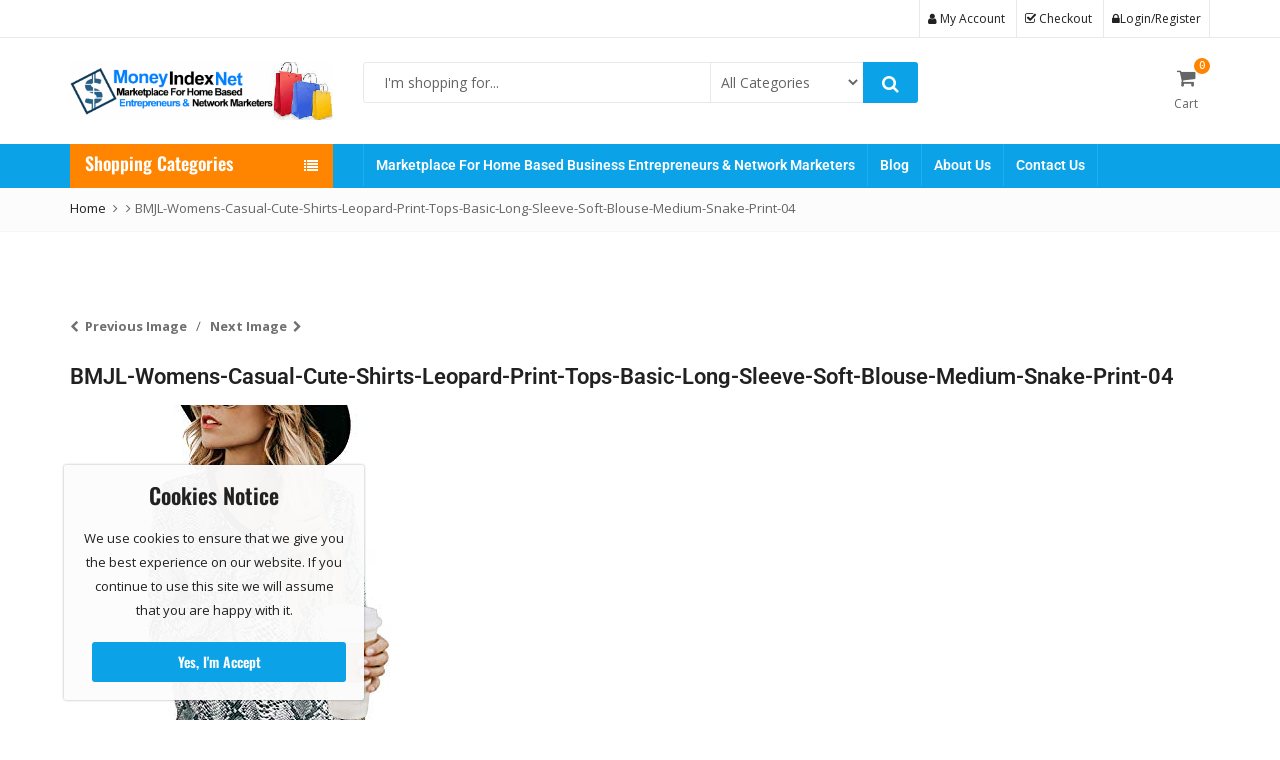

--- FILE ---
content_type: text/html; charset=utf-8
request_url: https://epnt.ebay.com/placement?st=ACTIVE&cpid=5338485223&l=300x250&ft=Open%20Sans%2C%20sans-serif%3B&tc=%23E62048&clp=true&mi=10&k=Laptops&ctids=175672&mkpid=EBAY-US&ur=false&cts=false&sf=false&pid=1769448382210-0-1783301&ad_v=2
body_size: 15414
content:
<!DOCTYPE html><html><head><script>parent.postMessage({"type":0,"data":{"beaconURL":""},"id":"1769448382210-0-1783301"}, '*')</script><script src="https://epnt.ebay.com/static/placement.js"></script><style>
/**
 * Reset styles
 */
html, body, div, span, applet, object, iframe,
h1, h2, h3, h4, h5, h6, p, blockquote, pre,
a, abbr, acronym, address, big, cite, code,
del, dfn, em, img, ins, kbd, q, s, samp,
small, strike, strong, sub, sup, tt, var,
b, u, i, center,
dl, dt, dd, ol, ul, li,
fieldset, form, label, legend,
table, caption, tbody, tfoot, thead, tr, th, td,
article, aside, canvas, details, embed,
figure, figcaption, footer, header, hgroup,
menu, nav, output, ruby, section, summary,
time, mark, audio, video {
 margin: 0;
 padding: 0;
 border: 0;
 font-size: 100%;
 font: inherit;
 vertical-align: baseline;
}
/* HTML5 display-role reset for older browsers */
article, aside, details, figcaption, figure,
footer, header, hgroup, menu, nav, section {
 display: block;
}
body {
 line-height: 1;
}
ol, ul {
 list-style: none;
}
blockquote, q {
 quotes: none;
}
blockquote:before, blockquote:after,
q:before, q:after {
 content: '';
 content: none;
}
table {
 border-collapse: collapse;
 border-spacing: 0;
}

* {
  box-sizing: border-box;
}

@font-face {
  font-display: optional;
  font-family: "Market Sans";
  font-style: normal;
  font-weight: 400;
  src: url(https://ir.ebaystatic.com/cr/v/c1/market-sans/v1.0/MarketSans-Regular-WebS.eot);
  src: url(https://ir.ebaystatic.com/cr/v/c1/market-sans/v1.0/MarketSans-Regular-WebS.eot?#iefix) format('embedded-opentype'), url(https://ir.ebaystatic.com/cr/v/c1/market-sans/v1.0/MarketSans-Regular-WebS.woff2) format('woff2'), url(https://ir.ebaystatic.com/cr/v/c1/market-sans/v1.0/MarketSans-Regular-WebS.woff) format('woff'), url(https://ir.ebaystatic.com/cr/v/c1/market-sans/v1.0/MarketSans-Regular-WebS.ttf) format('truetype'), url(https://ir.ebaystatic.com/cr/v/c1/market-sans/v1.0/MarketSans-Regular-WebS.svg#MarketSans-Regular-WebS) format('svg')
}

@font-face {
  font-display: optional;
  font-family: "Market Sans";
  font-style: normal;
  font-weight: 700;
  src: url(https://ir.ebaystatic.com/cr/v/c1/market-sans/v1.0/MarketSans-SemiBold-WebS.eot);
  src: url(https://ir.ebaystatic.com/cr/v/c1/market-sans/v1.0/MarketSans-SemiBold-WebS.eot?#iefix) format('embedded-opentype'), url(https://ir.ebaystatic.com/cr/v/c1/market-sans/v1.0/MarketSans-SemiBold-WebS.woff2) format('woff2'), url(https://ir.ebaystatic.com/cr/v/c1/market-sans/v1.0/MarketSans-SemiBold-WebS.woff) format('woff'), url(https://ir.ebaystatic.com/cr/v/c1/market-sans/v1.0/MarketSans-SemiBold-WebS.ttf) format('truetype'), url(https://ir.ebaystatic.com/cr/v/c1/market-sans/v1.0/MarketSans-SemiBold-WebS.svg#MarketSans-SemiBold-WebS) format('svg')
}

html,
body {
  width: 100%;
  height: 100%;
  color: #111820;
	font-size: .875rem;
	font-family: "Market Sans", Arial, sans-serif
}

/**
 * Shared CSS between all layouts
 */

.ad-units-main {
  position: relative;
  background: #fff;
  padding-top: 42px;
  padding-left: 18px;
  padding-right: 18px;
}

/**
 *  position: relative is require for perfect-scrollbar
 */
.ad-units {
  position: relative;
}

.ad-units__logo {
  position: absolute;
  top: 10px;
  right: 18px;
}

.ad-units__adtext {
  position: absolute;
  top: 10px;
  left: 18px;
  height: 18px;
  font-size: 12px;
  font-weight: bold;
  line-height: 1.5;
  letter-spacing: normal;
  color: #767676;
}

.ad-unit__img-container {
  background: #fff;
  display: block;
  width: 84px;
  height: 80px;
  align-items: center;
  justify-content: center;
  display: flex;
}

.ad-unit__img {
  max-width: 84px;
  max-height: 80px;
}

.ad-unit__title {
  display: block;
  font-size: 12px;
  font-weight: bold;
  font-style: normal;
  font-stretch: normal;
  line-height: 1.5;
  letter-spacing: normal;
  color: #151e27;
  overflow: hidden;
  text-overflow: ellipsis;
  text-decoration: none;
  -webkit-box-orient: vertical;
  -webkit-line-clamp: 2;
  white-space: normal;
}

.ad-unit__price {
  height: 20px;
  font-size: 14px;
  font-weight: bold;
  font-style: normal;
  font-stretch: normal;
  line-height: 1.43;
  letter-spacing: normal;
  color: #151e27;
}

.ad-unit__free-shipping {
  height: 14px;
  font-size: 10px;
  font-weight: bold;
  font-style: normal;
  font-stretch: normal;
  line-height: 1.4;
  letter-spacing: normal;
  color: #767676;
  -webkit-font-smoothing: antialiased;
}

.ad-unit__bup,
.ad-unit__eek {
  display: block;
  font-size: 10px;
  color: #151e27;
  font-weight: bold;
}

/**
 *  Landscape & Square
 */
.ad-units-main--landscape {
  width: 100%;
  height: 220px;
}

.ad-units-main--landscape .ad-units {
  white-space: nowrap;
  display: flex;
  position: relative;
  overflow-x: auto;
  height: 178px;
}

.ad-units-main--landscape .ad-unit {
  width: 112px;
  padding-right: 28px;
}

.ad-units-main--landscape .ad-unit__img-container {
  margin-bottom: 6px;
}

.ad-units-main--landscape .ad-unit__title {
  height: 36px;
  width: 84px;
  margin-bottom: 2px;
}

.ad-units-main--landscape .ad-unit__price {
  width: 84px;
}

.ad-units-main--landscape .ad-unit__free-shipping {
  width: 84px;
}

/**
 * Skyscraper & Square
 */
.ad-units-main--skyscraper .ad-units {
  height: 100%;
  overflow-y: auto;
}

.ad-units-main--skyscraper {
  width: 300px;
  height: 100%;
  padding-bottom: 18px;
}

.ad-units-main--square .ad-unit__img-container,
.ad-units-main--skyscraper .ad-unit__img-container {
  vertical-align: top;
  display: inline-block;
  margin-right: 6px;
}

.ad-units-main--square .ad-unit__info,
.ad-units-main--skyscraper .ad-unit__info {
  vertical-align: top;
  display: inline-block;
  width: 174px;
}
.ad-units-main--square .ad-unit,
.ad-units-main--skyscraper .ad-unit {
  padding-bottom: 20px;
}

.ad-units-main--square .ad-unit__title,
.ad-units-main--skyscraper .ad-unit__title {
  max-height: 36px;
  margin-bottom: 4px;
}

.ad-units--skyscraper .ad-unit__img-container {
  text-align: center;
}

/**
 * Square
 */
.ad-units-main--square {
}

.ad-units-main--square .ad-units {
  position: relative;
  width: 284px;
  height: 204px;
}

  </style><script type="text/javascript" data-inlinepayload="{&quot;nonce&quot;:&quot;&quot;,&quot;loggerProps&quot;:{&quot;serviceName&quot;:&quot;explorer&quot;,&quot;serviceConsumerId&quot;:&quot;urn:ebay-marketplace-consumerid:c81d6f26-6600-4e61-ac56-e1987122efc5&quot;,&quot;serviceVersion&quot;:&quot;explorer-0.0.2_20260120183010101&quot;,&quot;siteId&quot;:0,&quot;environment&quot;:&quot;production&quot;,&quot;captureUncaught&quot;:true,&quot;captureUnhandledRejections&quot;:true,&quot;endpoint&quot;:&quot;https://svcs.ebay.com/&quot;,&quot;pool&quot;:&quot;r1explorer43cont&quot;}}">(()=>{"use strict";const e={unstructured:{message:"string"},event:{kind:"string",detail:"string"},exception:{"exception.type":"string","exception.message":"string","exception.stacktrace":"string","exception.url":"string"}},t=JSON.parse('{"logs":"https://ir.ebaystatic.com/cr/ebay-rum/cdn-assets/logs.5b92558a43dffd30afb9.bundle.js","metrics":"https://ir.ebaystatic.com/cr/ebay-rum/cdn-assets/metrics.5b92558a43dffd30afb9.bundle.js"}');const r=async e=>{let r=2;const n=async()=>{let o;r--;try{o=await import(t[e])}catch(e){if(r>0)return console.error("@ebay/rum-web failed to lazy load module; retrying",e),n();throw console.error("@ebay/rum-web failed to lazy load module; fatal",e),e}return function(e,t){if("object"!=typeof(r=e)||null===r||Array.isArray(r)||e.key!==t||void 0===e.factory)throw new Error("Invalid module loaded");var r}(o,e),o};return n()},n=(e,t)=>{const r="undefined"!=typeof window?window.location.href:"/index.js";return{type:"exception","exception.context":t||"","exception.type":e?.name||"","exception.message":e?.message||"","exception.stacktrace":e?.stack||"","exception.url":r}},o=(e,t,n)=>{let o=!1;const i=[];let a=e=>{o?(e=>{console.warn("Logger failed initialization (see earlier error logs) — failed to send log: ",e)})(e):i.push(e)};return n({event:"Preload",value:a}),r("logs").then((r=>{const{factory:n}=r;return n(e,t)})).then((e=>{a=e,n({event:"Complete",value:a}),i.forEach((e=>a(e))),i.length=0})).catch((e=>{console.error(e.message),o=!0,n({event:"Error",value:e}),i.forEach((e=>a(e))),i.length=0})),t=>{((e,t)=>"shouldIgnore"in e&&void 0!==e.shouldIgnore?e.shouldIgnore(t):"ignoreList"in e&&void 0!==e.ignoreList&&((e,t)=>null!==Object.values(e).filter(Boolean).join(" ").match(t))(t,e.ignoreList))(e,t)||a(t)}},i=e=>({log:t=>e({type:"unstructured",message:t}),error:(t,r)=>e(n(t,r)),event:t=>e(t)}),a="@ebay/rum/request-status",s=Symbol.for("@ebay/rum/logger"),c=Symbol.for("@ebay/rum/meter"),l=e=>{window.dispatchEvent(new CustomEvent("@ebay/rum/ack-status",{detail:e}))};function u(e,t){!1===e&&new Error(`RUM_INLINE_ERR_CODE: ${t}`)}(t=>{const u=(()=>{let e={status:"Initialize"};const t=()=>l(e);return window.addEventListener(a,t),{updateInlinerState:t=>{e=t,l(e)},dispose:()=>window.removeEventListener(a,t)}})();try{const a=((t,r=(()=>{}))=>{if((e=>{if(!e.endpoint)throw new Error('Unable to initialize logger. "endpoint" is a required property in the input object.');if(!e.serviceName)throw new Error('Unable to initialize logger. "serviceName" is a required property in the input object.');if(e.customSchemas&&!e.namespace)throw new Error('Unable to initialize logger. "namespace" is a required property in the input object if you provide customeSchemas.')})(t),"undefined"==typeof window)return{...i((()=>{})),noop:!0};const a={...t.customSchemas,...e},s=o((e=>{return"ignoreList"in e?{...e,ignoreList:(t=e.ignoreList,new RegExp(t.map((e=>`(${e})`)).join("|"),"g"))}:e;var t})(t),a,r);return t.captureUncaught&&(e=>{window.addEventListener("error",(t=>{if(t.error instanceof Error){const r=n(t.error,"Uncaught Error Handler");e(r)}}))})(s),t.captureUnhandledRejections&&(e=>{window.addEventListener("unhandledrejection",(t=>{if(t.reason instanceof Error){const r=n(t.reason,"Unhandled Rejection Handler");e(r)}}))})(s),i(s)})(t.loggerProps,(e=>t=>{if("Error"===t.event)return((e,t)=>{e.updateInlinerState({status:"Failure",error:t.value})})(e,t);var r;e.updateInlinerState({status:(r=t.event,"Complete"===r?"Success":r),logger:i(t.value)})})(u));t.onLoggerLoad&&t.onLoggerLoad(a),window[s]=a,(async e=>{const{enableWebVitals:t,enableMetrics:n}=e.options??{};if(!t&&!n)return;const o=await(async e=>{try{const t=await r("metrics"),{factory:n}=t,{initializeWebVitals:o,initializeMeter:i}=n,{meter:a,flushAndShutdownOnce:s}=i(e);return e.options?.enableWebVitals&&o(a),{meter:a,flushAndShutdownOnce:s}}catch(e){return console.error("[initializeMeterAsync] Failed to initialize metrics:",e),null}})({...e.loggerProps,options:{enableWebVitals:t}}),i=null===o?new Error("initializeMeterAsync failed"):void 0;e.onMeterLoad?.(o,i),window[c]=o})(t)}catch(e){u.updateInlinerState({status:"Failure",error:e})}})({onLoggerLoad:()=>{},...(()=>{u(null!==document.currentScript,1);const e=document.currentScript.dataset.inlinepayload;return u(void 0!==e,2),JSON.parse(e)})()})})();</script></head><body><div class="ad-units-main ad-units-main--square"><p class="ad-units__adtext">Ad</p><img class="ad-units__logo" src="https://epnt.ebay.com/static/e-bay-logo-red.png" alt="eBay"/><section id="ads-container" class="ad-units ad-units--square"><div class="ad-unit"><a class="ad-unit__img-container" href="https://www.ebay.com/itm/357885387535?_skw=Laptops&amp;hash=item5353a1a30f%3Ag%3Ak~cAAeSwbTRpE1vC&amp;amdata=enc%3AAQALAAAA4DZq0hFgvSYlgrFkWCFZ3z3hPuSsmRB%2BqdYHqEW%2B%2BlDJT5bcMPSZTrHbFL4Qm9rYy3mn%2BaATHiX895YRgZM4xtzmc%2BHzP61mSGJaaAySm2T6u3QWbfBaVjRpPwFgZlfPwJmJ%2FHQwuX7Q7Y7ikUPijthHyp%2B%2BGZPkdBx%2BPOBUfXyPniul9dEntnwLuXDSBlk9XVxg1nCr3Bpf71zGAV2AGwChbpJLLbF7709K9HQ124A4Jf84VuUgBtGMLNoQAodKm4H3loTzQ1zdKmwj2XrJJXNIUUukutGV9aLoszyqtsRU&amp;mkcid=1&amp;mkrid=711-53200-19255-0&amp;siteid=0&amp;campid=5338485223&amp;customid=&amp;toolid=20003&amp;mkevt=1" target="_blank" rel="noopener noreferrer"><img class="ad-unit__img" src="https://i.ebayimg.com/images/g/k~cAAeSwbTRpE1vC/s-l225.jpg"/></a><div class="ad-unit__info"><a class="ad-unit__title" href="https://www.ebay.com/itm/357885387535?_skw=Laptops&amp;hash=item5353a1a30f%3Ag%3Ak~cAAeSwbTRpE1vC&amp;amdata=enc%3AAQALAAAA4DZq0hFgvSYlgrFkWCFZ3z3hPuSsmRB%2BqdYHqEW%2B%2BlDJT5bcMPSZTrHbFL4Qm9rYy3mn%2BaATHiX895YRgZM4xtzmc%2BHzP61mSGJaaAySm2T6u3QWbfBaVjRpPwFgZlfPwJmJ%2FHQwuX7Q7Y7ikUPijthHyp%2B%2BGZPkdBx%2BPOBUfXyPniul9dEntnwLuXDSBlk9XVxg1nCr3Bpf71zGAV2AGwChbpJLLbF7709K9HQ124A4Jf84VuUgBtGMLNoQAodKm4H3loTzQ1zdKmwj2XrJJXNIUUukutGV9aLoszyqtsRU&amp;mkcid=1&amp;mkrid=711-53200-19255-0&amp;siteid=0&amp;campid=5338485223&amp;customid=&amp;toolid=20003&amp;mkevt=1" target="_blank" rel="noopener noreferrer">Asus Touch Chromebook Flip 14&quot; i3 1.80GHz/8GB/128GB SSD CX5400FM - w/Warranty</a><p class="ad-unit__price">$125.15</p><span class="ad-unit__free-shipping">Free Shipping</span></div></div><div class="ad-unit"><a class="ad-unit__img-container" href="https://www.ebay.com/itm/256879744174?_skw=Laptops&amp;hash=item3bcf39d4ae%3Ag%3AkSsAAeSw0r5pZ8WR&amp;amdata=enc%3AAQALAAAA4DZq0hFgvSYlgrFkWCFZ3z0O4fLvcgZQ%2F5J8YGl2d2zVlcnCQvWj5v4bU7jDhwdMTai8KP1a8gwKzjHYccDszvlz5KzIUMssmtI9YTxJb%2F0AROX8U648eZHq60%2BUMTV9m3q5RjDHX2ut1ersnS4a%2BvAUeRp4QG2Bp7Q3mt7sf8aZVd8e5Ng1s7OIPy79CgDL1GoDwqiegbw8Af3jjY%2BTXNzEXMzbEN5WYnvmMYnfPQF4G21%2FLC8iDJSV5c0%2BEhnd%2BJWqFfBrfWDWsm%2Fgxaf05cqzJOeDQFPhFjE0QIymBYQH&amp;mkcid=1&amp;mkrid=711-53200-19255-0&amp;siteid=0&amp;campid=5338485223&amp;customid=&amp;toolid=20003&amp;mkevt=1" target="_blank" rel="noopener noreferrer"><img class="ad-unit__img" src="https://i.ebayimg.com/images/g/kSsAAeSw0r5pZ8WR/s-l225.jpg"/></a><div class="ad-unit__info"><a class="ad-unit__title" href="https://www.ebay.com/itm/256879744174?_skw=Laptops&amp;hash=item3bcf39d4ae%3Ag%3AkSsAAeSw0r5pZ8WR&amp;amdata=enc%3AAQALAAAA4DZq0hFgvSYlgrFkWCFZ3z0O4fLvcgZQ%2F5J8YGl2d2zVlcnCQvWj5v4bU7jDhwdMTai8KP1a8gwKzjHYccDszvlz5KzIUMssmtI9YTxJb%2F0AROX8U648eZHq60%2BUMTV9m3q5RjDHX2ut1ersnS4a%2BvAUeRp4QG2Bp7Q3mt7sf8aZVd8e5Ng1s7OIPy79CgDL1GoDwqiegbw8Af3jjY%2BTXNzEXMzbEN5WYnvmMYnfPQF4G21%2FLC8iDJSV5c0%2BEhnd%2BJWqFfBrfWDWsm%2Fgxaf05cqzJOeDQFPhFjE0QIymBYQH&amp;mkcid=1&amp;mkrid=711-53200-19255-0&amp;siteid=0&amp;campid=5338485223&amp;customid=&amp;toolid=20003&amp;mkevt=1" target="_blank" rel="noopener noreferrer">Dell Latitude 15.6” FHD Core i5 Laptop PC Up To 32GB RAM 1TB SSD Windows 11</a><p class="ad-unit__price">$291.64</p><span class="ad-unit__free-shipping">Free Shipping</span></div></div><div class="ad-unit"><a class="ad-unit__img-container" href="https://www.ebay.com/itm/388720916589?_skw=Laptops&amp;hash=item5a8192786d%3Ag%3AXiIAAeSwyX9oeO-r&amp;amdata=enc%3AAQALAAAA4DZq0hFgvSYlgrFkWCFZ3z2xPiJdoURwu5v0oxa2MinF0ZEn9IPm6EqvdzmjF2xl7uGC5Tw8t7qvCIbymI0zTdvoAzdrMel%2BVWw2VbE4taZ8dMvl5CobmYGTQ4jyEOTpdyLdfotMCg%2FACf5bd4r6lCYsWphxH7zIbskma%2FNra0U9r3ZC6njNP%2FBqY9%2BOEhCn1CbQrnUU%2B6aKfTrssfgemVmjPsWsMCspOZnTcoPUFSl8%2FKqYrwdeImVws9NdBg%2FgzKEgOKXelgOgdOX19J2I1k7%2FxRCzdG5CHqZrNT%2BkMtTC&amp;mkcid=1&amp;mkrid=711-53200-19255-0&amp;siteid=0&amp;campid=5338485223&amp;customid=&amp;toolid=20003&amp;mkevt=1" target="_blank" rel="noopener noreferrer"><img class="ad-unit__img" src="https://i.ebayimg.com/images/g/XiIAAeSwyX9oeO-r/s-l225.jpg"/></a><div class="ad-unit__info"><a class="ad-unit__title" href="https://www.ebay.com/itm/388720916589?_skw=Laptops&amp;hash=item5a8192786d%3Ag%3AXiIAAeSwyX9oeO-r&amp;amdata=enc%3AAQALAAAA4DZq0hFgvSYlgrFkWCFZ3z2xPiJdoURwu5v0oxa2MinF0ZEn9IPm6EqvdzmjF2xl7uGC5Tw8t7qvCIbymI0zTdvoAzdrMel%2BVWw2VbE4taZ8dMvl5CobmYGTQ4jyEOTpdyLdfotMCg%2FACf5bd4r6lCYsWphxH7zIbskma%2FNra0U9r3ZC6njNP%2FBqY9%2BOEhCn1CbQrnUU%2B6aKfTrssfgemVmjPsWsMCspOZnTcoPUFSl8%2FKqYrwdeImVws9NdBg%2FgzKEgOKXelgOgdOX19J2I1k7%2FxRCzdG5CHqZrNT%2BkMtTC&amp;mkcid=1&amp;mkrid=711-53200-19255-0&amp;siteid=0&amp;campid=5338485223&amp;customid=&amp;toolid=20003&amp;mkevt=1" target="_blank" rel="noopener noreferrer">Dell Latitude 5520 15.6&quot; 512GB i5-1145G7 WIN11P, Gray</a><p class="ad-unit__price">$296.00</p><span class="ad-unit__free-shipping">Free Shipping</span></div></div><div class="ad-unit"><a class="ad-unit__img-container" href="https://www.ebay.com/itm/297615129034?_skw=Laptops&amp;hash=item454b3e79ca%3Ag%3AH18AAeSwzfNpUuns&amp;amdata=enc%3AAQALAAAA4DZq0hFgvSYlgrFkWCFZ3z247MSS7wjOhuUckDxwk89fU31wOiZPlpzeLBU5WSs4xvNZ6eWqPcD6Xh%2BY%2FqPfHO0VaYjjKADg9HyhCEdLGQjRcCyyM3pD5kSdC%2FQSpJ0owprPNigGUl5L2JodH%2FGNDBcWR5FoCLAlk4sOmusG%2Bh8iJ68znfbC7ikjWfC5qYSosLeGlUWd1T7yEqbb9b3fZ47JMN3YiEHhBfkhYGWcb6AuTqZrKSmQeqoikDgLBNOJiV07jjB4oUswhHcRtcKOJOHlV8al8%2FHeYgiVCycJ23gY&amp;mkcid=1&amp;mkrid=711-53200-19255-0&amp;siteid=0&amp;campid=5338485223&amp;customid=&amp;toolid=20003&amp;mkevt=1" target="_blank" rel="noopener noreferrer"><img class="ad-unit__img" src="https://i.ebayimg.com/images/g/H18AAeSwzfNpUuns/s-l225.jpg"/></a><div class="ad-unit__info"><a class="ad-unit__title" href="https://www.ebay.com/itm/297615129034?_skw=Laptops&amp;hash=item454b3e79ca%3Ag%3AH18AAeSwzfNpUuns&amp;amdata=enc%3AAQALAAAA4DZq0hFgvSYlgrFkWCFZ3z247MSS7wjOhuUckDxwk89fU31wOiZPlpzeLBU5WSs4xvNZ6eWqPcD6Xh%2BY%2FqPfHO0VaYjjKADg9HyhCEdLGQjRcCyyM3pD5kSdC%2FQSpJ0owprPNigGUl5L2JodH%2FGNDBcWR5FoCLAlk4sOmusG%2Bh8iJ68znfbC7ikjWfC5qYSosLeGlUWd1T7yEqbb9b3fZ47JMN3YiEHhBfkhYGWcb6AuTqZrKSmQeqoikDgLBNOJiV07jjB4oUswhHcRtcKOJOHlV8al8%2FHeYgiVCycJ23gY&amp;mkcid=1&amp;mkrid=711-53200-19255-0&amp;siteid=0&amp;campid=5338485223&amp;customid=&amp;toolid=20003&amp;mkevt=1" target="_blank" rel="noopener noreferrer">Dell Latitude 3190  2-in-1  11.6&quot; Pentium N5030 8GB RAM 128GB SSD Windows 11 Pro</a><p class="ad-unit__price">$84.95</p><span class="ad-unit__free-shipping">Free Shipping</span></div></div><div class="ad-unit"><a class="ad-unit__img-container" href="https://www.ebay.com/itm/287088976301?_skw=Laptops&amp;hash=item42d7d621ad%3Ag%3AcRIAAeSwIchpb7ae&amp;amdata=enc%3AAQALAAAA4DZq0hFgvSYlgrFkWCFZ3z2C2gPmBgVVMarpNG8b%2Bk8Bg4MKr7QzAghTx6JKAM686PFrMGFY%2BZZ4ccr8EkreHbdcOHXBYO6hXP%2FMBGqEAcnZum5BDxnsp%2BQ0r7Uq4WExFoAraDu96TDeeJL84WFYk3tNyxDuw6KNJzOzWMtUWgNuVQITmwqn9F8zR9evQAk2MWqEkAtHutrpm6a2NsRcovXklYZj6gsA%2FmDiyxyRDMHXNT3u2yJl--9qjT5hrf34HbaKD8rW1c9SrmcQm7paKQZQImYICBZYGdQxhXhcAXo%2B&amp;mkcid=1&amp;mkrid=711-53200-19255-0&amp;siteid=0&amp;campid=5338485223&amp;customid=&amp;toolid=20003&amp;mkevt=1" target="_blank" rel="noopener noreferrer"><img class="ad-unit__img" src="https://i.ebayimg.com/images/g/cRIAAeSwIchpb7ae/s-l225.jpg"/></a><div class="ad-unit__info"><a class="ad-unit__title" href="https://www.ebay.com/itm/287088976301?_skw=Laptops&amp;hash=item42d7d621ad%3Ag%3AcRIAAeSwIchpb7ae&amp;amdata=enc%3AAQALAAAA4DZq0hFgvSYlgrFkWCFZ3z2C2gPmBgVVMarpNG8b%2Bk8Bg4MKr7QzAghTx6JKAM686PFrMGFY%2BZZ4ccr8EkreHbdcOHXBYO6hXP%2FMBGqEAcnZum5BDxnsp%2BQ0r7Uq4WExFoAraDu96TDeeJL84WFYk3tNyxDuw6KNJzOzWMtUWgNuVQITmwqn9F8zR9evQAk2MWqEkAtHutrpm6a2NsRcovXklYZj6gsA%2FmDiyxyRDMHXNT3u2yJl--9qjT5hrf34HbaKD8rW1c9SrmcQm7paKQZQImYICBZYGdQxhXhcAXo%2B&amp;mkcid=1&amp;mkrid=711-53200-19255-0&amp;siteid=0&amp;campid=5338485223&amp;customid=&amp;toolid=20003&amp;mkevt=1" target="_blank" rel="noopener noreferrer">HP ProBook 445 G7 14&quot; Ryzen 3 4300U 8GB Ram 128GB SSD Laptop Windows 11 Pro</a><p class="ad-unit__price">$129.99</p><span class="ad-unit__free-shipping">Free Shipping</span></div></div><div class="ad-unit"><a class="ad-unit__img-container" href="https://www.ebay.com/itm/115603286837?_skw=Laptops&amp;hash=item1aea7e2b35%3Ag%3AJIkAAeSwEZho62Kv&amp;amdata=enc%3AAQALAAAA4DZq0hFgvSYlgrFkWCFZ3z3doT6Vl7weXoJ%2Bc7hayzCW9cSKCCq%2FKItWGlPVhJCOJBCIZf20LLYzzKlqHLZkeHs3vsgVwX70LGcAN9sdU2xdXNOUwbvuVJBd%2BlA6L1MMvLVGJAk6qufzDSJoA27FLrLxPbKIymvj4YLtUDd4cyCkC7Jes%2BR4cn3nIZtqsmDtTTfXboQNogEhdiQ3g32AD5Liky7m2l0XoLrxNPPe0Sd2t6dKlKlv6vVe5sv8O4OSyQvehmpVI4K8mrZrbUo7RvlApG3AxJI2dMPAgQdGQWPR&amp;mkcid=1&amp;mkrid=711-53200-19255-0&amp;siteid=0&amp;campid=5338485223&amp;customid=&amp;toolid=20003&amp;mkevt=1" target="_blank" rel="noopener noreferrer"><img class="ad-unit__img" src="https://i.ebayimg.com/images/g/JIkAAeSwEZho62Kv/s-l225.jpg"/></a><div class="ad-unit__info"><a class="ad-unit__title" href="https://www.ebay.com/itm/115603286837?_skw=Laptops&amp;hash=item1aea7e2b35%3Ag%3AJIkAAeSwEZho62Kv&amp;amdata=enc%3AAQALAAAA4DZq0hFgvSYlgrFkWCFZ3z3doT6Vl7weXoJ%2Bc7hayzCW9cSKCCq%2FKItWGlPVhJCOJBCIZf20LLYzzKlqHLZkeHs3vsgVwX70LGcAN9sdU2xdXNOUwbvuVJBd%2BlA6L1MMvLVGJAk6qufzDSJoA27FLrLxPbKIymvj4YLtUDd4cyCkC7Jes%2BR4cn3nIZtqsmDtTTfXboQNogEhdiQ3g32AD5Liky7m2l0XoLrxNPPe0Sd2t6dKlKlv6vVe5sv8O4OSyQvehmpVI4K8mrZrbUo7RvlApG3AxJI2dMPAgQdGQWPR&amp;mkcid=1&amp;mkrid=711-53200-19255-0&amp;siteid=0&amp;campid=5338485223&amp;customid=&amp;toolid=20003&amp;mkevt=1" target="_blank" rel="noopener noreferrer">HP Chromebook 11 G7 11.6&quot; Intel 2.60 GHz 4 GB RAM 32 GB eMMC Bluetooth Webcam SD</a><p class="ad-unit__price">$67.99</p><span class="ad-unit__free-shipping">Free Shipping</span></div></div><div class="ad-unit"><a class="ad-unit__img-container" href="https://www.ebay.com/itm/306609317978?_skw=Laptops&amp;hash=item476356e85a%3Ag%3Ai64AAeSwh9JogXSn&amp;amdata=enc%3AAQALAAAA4DZq0hFgvSYlgrFkWCFZ3z0lNk3Cntu%2Bo6gP4G173bPUeWcPZLP5iJVY%2Fgu94HK2gn8x0VCvcnfGYCZhA2pBaS36DDLa2XV3ZgSKZH8nA%2BRGdw7AE1pnpsm582Np5w3stO1Sq%2FxbLvJMyo%2F8BkqQkYxD3AcIXEehrr5JVA1FDr4CYE3v4hew7XylmZbhAVO9vFIb7SkMahfrtwHu9cwcb%2Bcx%2Ftq9GLlD3Fx4FV%2BoAZ7r9accwBYksYmzEKg8zB8PuFf25iPghJq7G1Df%2FnKYn0CrqSx8sHPQ0IcPl7WmoT0T&amp;mkcid=1&amp;mkrid=711-53200-19255-0&amp;siteid=0&amp;campid=5338485223&amp;customid=&amp;toolid=20003&amp;mkevt=1" target="_blank" rel="noopener noreferrer"><img class="ad-unit__img" src="https://i.ebayimg.com/images/g/i64AAeSwh9JogXSn/s-l225.jpg"/></a><div class="ad-unit__info"><a class="ad-unit__title" href="https://www.ebay.com/itm/306609317978?_skw=Laptops&amp;hash=item476356e85a%3Ag%3Ai64AAeSwh9JogXSn&amp;amdata=enc%3AAQALAAAA4DZq0hFgvSYlgrFkWCFZ3z0lNk3Cntu%2Bo6gP4G173bPUeWcPZLP5iJVY%2Fgu94HK2gn8x0VCvcnfGYCZhA2pBaS36DDLa2XV3ZgSKZH8nA%2BRGdw7AE1pnpsm582Np5w3stO1Sq%2FxbLvJMyo%2F8BkqQkYxD3AcIXEehrr5JVA1FDr4CYE3v4hew7XylmZbhAVO9vFIb7SkMahfrtwHu9cwcb%2Bcx%2Ftq9GLlD3Fx4FV%2BoAZ7r9accwBYksYmzEKg8zB8PuFf25iPghJq7G1Df%2FnKYn0CrqSx8sHPQ0IcPl7WmoT0T&amp;mkcid=1&amp;mkrid=711-53200-19255-0&amp;siteid=0&amp;campid=5338485223&amp;customid=&amp;toolid=20003&amp;mkevt=1" target="_blank" rel="noopener noreferrer">Dell Latitude 5420 14&quot; Touch Laptop i5-1145G7 16GB RAM 256GB SSD Windows 11 Pro</a><p class="ad-unit__price">$180.00</p><span class="ad-unit__free-shipping">Free Shipping</span></div></div><div class="ad-unit"><a class="ad-unit__img-container" href="https://www.ebay.com/itm/116659802706?_skw=Laptops&amp;hash=item1b29775252%3Ag%3AxpUAAeSwH8tog54B&amp;amdata=enc%3AAQALAAAA4DZq0hFgvSYlgrFkWCFZ3z0reMktPRfEpx83PSAUGeh17k3RgvCw4SIsqfpvXgg%2FFseNeEMLzLtlhYYRWZ8GeQBrngLD9RBvGldrLzQ0LCzOdBNujUP4QvRE49ILnFL1zSQd%2FFCQCcWB73yAex%2BcJwKnZRZBncRHB2CGNItJMoKp5wh4yVucFO884wbzyaDzhl04baoI2%2BS2yWgGNRgFhQSUd0mPyrSh%2BE3yGigqnZRvu2ljsmdCQ6mGijY0q28M%2BeGtzOqlNfC6syqm4uD1M5cDkeLnh8otABVz5kDe70pQ&amp;mkcid=1&amp;mkrid=711-53200-19255-0&amp;siteid=0&amp;campid=5338485223&amp;customid=&amp;toolid=20003&amp;mkevt=1" target="_blank" rel="noopener noreferrer"><img class="ad-unit__img" src="https://i.ebayimg.com/images/g/xpUAAeSwH8tog54B/s-l225.jpg"/></a><div class="ad-unit__info"><a class="ad-unit__title" href="https://www.ebay.com/itm/116659802706?_skw=Laptops&amp;hash=item1b29775252%3Ag%3AxpUAAeSwH8tog54B&amp;amdata=enc%3AAQALAAAA4DZq0hFgvSYlgrFkWCFZ3z0reMktPRfEpx83PSAUGeh17k3RgvCw4SIsqfpvXgg%2FFseNeEMLzLtlhYYRWZ8GeQBrngLD9RBvGldrLzQ0LCzOdBNujUP4QvRE49ILnFL1zSQd%2FFCQCcWB73yAex%2BcJwKnZRZBncRHB2CGNItJMoKp5wh4yVucFO884wbzyaDzhl04baoI2%2BS2yWgGNRgFhQSUd0mPyrSh%2BE3yGigqnZRvu2ljsmdCQ6mGijY0q28M%2BeGtzOqlNfC6syqm4uD1M5cDkeLnh8otABVz5kDe70pQ&amp;mkcid=1&amp;mkrid=711-53200-19255-0&amp;siteid=0&amp;campid=5338485223&amp;customid=&amp;toolid=20003&amp;mkevt=1" target="_blank" rel="noopener noreferrer">DELL Latitude Laptop: Intel i5! 16GB RAM! 256GB SSD! Zorin Core Edition!</a><p class="ad-unit__price">$143.00</p><span class="ad-unit__free-shipping">Free Shipping</span></div></div><div class="ad-unit"><a class="ad-unit__img-container" href="https://www.ebay.com/itm/187972884816?_skw=Laptops&amp;hash=item2bc40e9950%3Ag%3AxUsAAeSwwhFpcDov&amp;amdata=enc%3AAQALAAAA4DZq0hFgvSYlgrFkWCFZ3z0gd7QbDecAtsun4XlEa1W60z3AJoLZrm2cqaViDtvGZp%2FO5nFLOQjvkHVmtNkVXazJaxCRZXQydcN6sGxgo1bDZGQqOiUS61j%2FjaMBidAyZlwUA5liEEVPIu6UntTRs%2BAiZ7FvfdrmJ5UoW9MNQo8pFoxFPQfAC04TCwgDnoab0kwex9WxBwlVDlmab5lIbUZgZEr3n2zPbJVOkg0mKSWhZdVSgmeeRWUG%2F77U5GXTB8rA9JNmpJVCZXKVaFKVyWN1lJhQqzTawfhhfigw3QoP&amp;mkcid=1&amp;mkrid=711-53200-19255-0&amp;siteid=0&amp;campid=5338485223&amp;customid=&amp;toolid=20003&amp;mkevt=1" target="_blank" rel="noopener noreferrer"><img class="ad-unit__img" src="https://i.ebayimg.com/images/g/xUsAAeSwwhFpcDov/s-l225.jpg"/></a><div class="ad-unit__info"><a class="ad-unit__title" href="https://www.ebay.com/itm/187972884816?_skw=Laptops&amp;hash=item2bc40e9950%3Ag%3AxUsAAeSwwhFpcDov&amp;amdata=enc%3AAQALAAAA4DZq0hFgvSYlgrFkWCFZ3z0gd7QbDecAtsun4XlEa1W60z3AJoLZrm2cqaViDtvGZp%2FO5nFLOQjvkHVmtNkVXazJaxCRZXQydcN6sGxgo1bDZGQqOiUS61j%2FjaMBidAyZlwUA5liEEVPIu6UntTRs%2BAiZ7FvfdrmJ5UoW9MNQo8pFoxFPQfAC04TCwgDnoab0kwex9WxBwlVDlmab5lIbUZgZEr3n2zPbJVOkg0mKSWhZdVSgmeeRWUG%2F77U5GXTB8rA9JNmpJVCZXKVaFKVyWN1lJhQqzTawfhhfigw3QoP&amp;mkcid=1&amp;mkrid=711-53200-19255-0&amp;siteid=0&amp;campid=5338485223&amp;customid=&amp;toolid=20003&amp;mkevt=1" target="_blank" rel="noopener noreferrer">LENOVO THINKPAD T470s i7 8GB RAM 256GB NVMe (2 BATTERIES GOOD HEALTH) WINDOWS 11</a><p class="ad-unit__price">$140.00</p></div></div><div class="ad-unit"><a class="ad-unit__img-container" href="https://www.ebay.com/itm/297888824344?_skw=Laptops&amp;hash=item455b8ebc18%3Ag%3AH18AAeSwzfNpUuns&amp;amdata=enc%3AAQALAAAA4DZq0hFgvSYlgrFkWCFZ3z0l3yvRsZGiHRwL%2FeeMEbRoAc1ayqeI77sgrQ97wofN4b5HR16vMUTBZZD7RleoWz4%2BxmvvFULOxXAkv9pZAOifZ7Csz62d%2BN0VccwAEep7TVMn20ktlqSNzTmOoD%2BTSjwuFSpKmrIcUz%2FHQuwKqv%2BvkO999j%2B5UxoK3AkOf692LZyF6vviIVUVCces2LTYLV1dVVkCgyZio%2FN33nATY4SKj%2BFMpcO%2FVlSmqv4kJm5NW7h%2FWmazXQm8N2bzEvPnO6u3V0CNSOsj1yiHqzfGnEIZ&amp;mkcid=1&amp;mkrid=711-53200-19255-0&amp;siteid=0&amp;campid=5338485223&amp;customid=&amp;toolid=20003&amp;mkevt=1" target="_blank" rel="noopener noreferrer"><img class="ad-unit__img" src="https://i.ebayimg.com/images/g/H18AAeSwzfNpUuns/s-l225.jpg"/></a><div class="ad-unit__info"><a class="ad-unit__title" href="https://www.ebay.com/itm/297888824344?_skw=Laptops&amp;hash=item455b8ebc18%3Ag%3AH18AAeSwzfNpUuns&amp;amdata=enc%3AAQALAAAA4DZq0hFgvSYlgrFkWCFZ3z0l3yvRsZGiHRwL%2FeeMEbRoAc1ayqeI77sgrQ97wofN4b5HR16vMUTBZZD7RleoWz4%2BxmvvFULOxXAkv9pZAOifZ7Csz62d%2BN0VccwAEep7TVMn20ktlqSNzTmOoD%2BTSjwuFSpKmrIcUz%2FHQuwKqv%2BvkO999j%2B5UxoK3AkOf692LZyF6vviIVUVCces2LTYLV1dVVkCgyZio%2FN33nATY4SKj%2BFMpcO%2FVlSmqv4kJm5NW7h%2FWmazXQm8N2bzEvPnO6u3V0CNSOsj1yiHqzfGnEIZ&amp;mkcid=1&amp;mkrid=711-53200-19255-0&amp;siteid=0&amp;campid=5338485223&amp;customid=&amp;toolid=20003&amp;mkevt=1" target="_blank" rel="noopener noreferrer">Dell Latitude 3190  2-in-1  11.6&quot; Pentium N5030 4GB RAM 128GB SSD Windows 11 Pro</a><p class="ad-unit__price">$77.00</p><span class="ad-unit__free-shipping">Free Shipping</span></div></div><div class="ad-unit"><a class="ad-unit__img-container" href="https://www.ebay.com/itm/147092544833?_skw=Laptops&amp;hash=item223f661d41%3Ag%3AOJEAAeSwVd9pZ7Id&amp;amdata=enc%3AAQALAAAA4DZq0hFgvSYlgrFkWCFZ3z24uqUfO%2B5gQyWqyXaK5DkFwNdT7LjDCL62I3NM400zpeeT4H0abRo8H91xl%2FWuPt3k3cx2BDdiXdgU5BXgjCf9vfmr3d3JiFkW%2Bb3CbBcK7WIbc%2FJs8M6GB8snIcOMXAqa4ktQRKfgWcGoIUV8XNl1Wo6Djst6QQIE%2BVyJb4DWK%2FP%2Bo8okmJQ%2Ft79SeQheii75rHAkIVJBITh%2BhLAJyTptLLP5v2p1eYNiB7vs%2F%2BYQpMNzRNMLtGkaYqNbIDkgpHgu--7C2lFPNHAOwSHVIwHV&amp;mkcid=1&amp;mkrid=711-53200-19255-0&amp;siteid=0&amp;campid=5338485223&amp;customid=&amp;toolid=20003&amp;mkevt=1" target="_blank" rel="noopener noreferrer"><img class="ad-unit__img" src="https://i.ebayimg.com/images/g/OJEAAeSwVd9pZ7Id/s-l225.jpg"/></a><div class="ad-unit__info"><a class="ad-unit__title" href="https://www.ebay.com/itm/147092544833?_skw=Laptops&amp;hash=item223f661d41%3Ag%3AOJEAAeSwVd9pZ7Id&amp;amdata=enc%3AAQALAAAA4DZq0hFgvSYlgrFkWCFZ3z24uqUfO%2B5gQyWqyXaK5DkFwNdT7LjDCL62I3NM400zpeeT4H0abRo8H91xl%2FWuPt3k3cx2BDdiXdgU5BXgjCf9vfmr3d3JiFkW%2Bb3CbBcK7WIbc%2FJs8M6GB8snIcOMXAqa4ktQRKfgWcGoIUV8XNl1Wo6Djst6QQIE%2BVyJb4DWK%2FP%2Bo8okmJQ%2Ft79SeQheii75rHAkIVJBITh%2BhLAJyTptLLP5v2p1eYNiB7vs%2F%2BYQpMNzRNMLtGkaYqNbIDkgpHgu--7C2lFPNHAOwSHVIwHV&amp;mkcid=1&amp;mkrid=711-53200-19255-0&amp;siteid=0&amp;campid=5338485223&amp;customid=&amp;toolid=20003&amp;mkevt=1" target="_blank" rel="noopener noreferrer">2026 ASUS Vivobook 14&quot; FHD Laptop, 6-Core Intel i3 Up to 40GB RAM 2TB SSD WinPro</a><p class="ad-unit__price">$869.00</p><span class="ad-unit__free-shipping">Free Shipping</span></div></div><div class="ad-unit"><a class="ad-unit__img-container" href="https://www.ebay.com/itm/395324758287?_skw=Laptops&amp;hash=item5c0b31190f%3Ag%3A2c0AAOSwjo9mE8C6&amp;amdata=enc%3AAQALAAAA4DZq0hFgvSYlgrFkWCFZ3z0WSbZtc%2Bwmu896I76vfGZJZXPake8lHs6QfC0jPoOOi9m8eLIECo5a%2BXasipdtL1MbJwGazUmxizREZqO7IdX7TBv%2BAtvjz2pXRK05JhzBgX%2BSH2mV2b3SGTfFUom08DwnwFtCIAwSi98G5r7CeQhBrRKx4nxbMSpQ%2Flk8Q9RiO%2Bs0UH2ZoE%2FngtpPnm8UyvAfkhpZ6klLSVo%2B4tNtJL3QTDuGk2r5HRWnt9ukazOYaTdCxQo9OkBcrAqHJEOEJU3mvB9RRBsK2LcR0YQAtjRP&amp;mkcid=1&amp;mkrid=711-53200-19255-0&amp;siteid=0&amp;campid=5338485223&amp;customid=&amp;toolid=20003&amp;mkevt=1" target="_blank" rel="noopener noreferrer"><img class="ad-unit__img" src="https://i.ebayimg.com/images/g/2c0AAOSwjo9mE8C6/s-l225.jpg"/></a><div class="ad-unit__info"><a class="ad-unit__title" href="https://www.ebay.com/itm/395324758287?_skw=Laptops&amp;hash=item5c0b31190f%3Ag%3A2c0AAOSwjo9mE8C6&amp;amdata=enc%3AAQALAAAA4DZq0hFgvSYlgrFkWCFZ3z0WSbZtc%2Bwmu896I76vfGZJZXPake8lHs6QfC0jPoOOi9m8eLIECo5a%2BXasipdtL1MbJwGazUmxizREZqO7IdX7TBv%2BAtvjz2pXRK05JhzBgX%2BSH2mV2b3SGTfFUom08DwnwFtCIAwSi98G5r7CeQhBrRKx4nxbMSpQ%2Flk8Q9RiO%2Bs0UH2ZoE%2FngtpPnm8UyvAfkhpZ6klLSVo%2B4tNtJL3QTDuGk2r5HRWnt9ukazOYaTdCxQo9OkBcrAqHJEOEJU3mvB9RRBsK2LcR0YQAtjRP&amp;mkcid=1&amp;mkrid=711-53200-19255-0&amp;siteid=0&amp;campid=5338485223&amp;customid=&amp;toolid=20003&amp;mkevt=1" target="_blank" rel="noopener noreferrer">CHUWI HeroBook Pro 14.1 Intel Celeron N4020 Windows 11 Laptop 256GB SSD 8GB RAM</a><p class="ad-unit__price">$154.00</p><span class="ad-unit__free-shipping">Free Shipping</span></div></div><div class="ad-unit"><a class="ad-unit__img-container" href="https://www.ebay.com/itm/297778435393?_skw=Laptops&amp;hash=item4554fa5541%3Ag%3AI74AAeSw-8tpdFQF&amp;amdata=enc%3AAQALAAAA4DZq0hFgvSYlgrFkWCFZ3z2Eiy3P5AnxqIw8P0SgBq9I5I8UUUrvC4wtJSZ9L%2FrGotBJcYcA19%2BWBWP%2BNPvXce1G1Y9KaWqBs4HyT4cNZU%2B2KqTplafQTa0P%2FaC8jRRjXh6RV%2B6GFgpL4bqgpLCFXIjCj4imKw5HE3bh7j10%2BNQr94hJ9BjZti3w12lw3Cg6Xwdcr%2BoPW9C9%2FitaxCvRJetx8tihoY5icYyc4FYJghUWkuqIGxAJxVw4AXW3XpwfhpteVz8BJ1aGhMHCK55T3sYv5BWGYIbGEvHXB%2BTq1dXq&amp;mkcid=1&amp;mkrid=711-53200-19255-0&amp;siteid=0&amp;campid=5338485223&amp;customid=&amp;toolid=20003&amp;mkevt=1" target="_blank" rel="noopener noreferrer"><img class="ad-unit__img" src="https://i.ebayimg.com/images/g/I74AAeSw-8tpdFQF/s-l225.jpg"/></a><div class="ad-unit__info"><a class="ad-unit__title" href="https://www.ebay.com/itm/297778435393?_skw=Laptops&amp;hash=item4554fa5541%3Ag%3AI74AAeSw-8tpdFQF&amp;amdata=enc%3AAQALAAAA4DZq0hFgvSYlgrFkWCFZ3z2Eiy3P5AnxqIw8P0SgBq9I5I8UUUrvC4wtJSZ9L%2FrGotBJcYcA19%2BWBWP%2BNPvXce1G1Y9KaWqBs4HyT4cNZU%2B2KqTplafQTa0P%2FaC8jRRjXh6RV%2B6GFgpL4bqgpLCFXIjCj4imKw5HE3bh7j10%2BNQr94hJ9BjZti3w12lw3Cg6Xwdcr%2BoPW9C9%2FitaxCvRJetx8tihoY5icYyc4FYJghUWkuqIGxAJxVw4AXW3XpwfhpteVz8BJ1aGhMHCK55T3sYv5BWGYIbGEvHXB%2BTq1dXq&amp;mkcid=1&amp;mkrid=711-53200-19255-0&amp;siteid=0&amp;campid=5338485223&amp;customid=&amp;toolid=20003&amp;mkevt=1" target="_blank" rel="noopener noreferrer">Lenovo LOQ 15.6&quot; FHD 144Hz AMD Ryzen 7 250 NVIDIA RTX 5060 Laptop 16GB RAM 512GB</a><p class="ad-unit__price">$869.99</p><span class="ad-unit__free-shipping">Free Shipping</span></div></div><div class="ad-unit"><a class="ad-unit__img-container" href="https://www.ebay.com/itm/256715710377?_skw=Laptops&amp;hash=item3bc572dfa9%3Ag%3A0p0AAeSwv5xpbuLM&amp;amdata=enc%3AAQALAAAA4DZq0hFgvSYlgrFkWCFZ3z1qZUki792eWBP8pB%2FFoSBnVh%2BXhIYSdGOkfpxSzyqPQIgHZe5%2FXFkqXSdJE2PD6h26zvEbAt5ywfv%2FwoXjpRxdR%2Frt0NnfqddhtUPmQ4ClUYb8ImTwEyx819ujs%2B4NASJsaC0zec0APF1ZhGZlOmOP31eQa1eHzE4iTCu%2FH4EGL6kb3lc1T2g9hSwscYr0MGXpnwWOq1oSrAi0m54Q3w0lGsEehehXyeorWUEfWfuvEHS1Q7bO8M0Y0tLCxkYqX34euoCESwyaxnGq8GlclVpI&amp;mkcid=1&amp;mkrid=711-53200-19255-0&amp;siteid=0&amp;campid=5338485223&amp;customid=&amp;toolid=20003&amp;mkevt=1" target="_blank" rel="noopener noreferrer"><img class="ad-unit__img" src="https://i.ebayimg.com/images/g/0p0AAeSwv5xpbuLM/s-l225.jpg"/></a><div class="ad-unit__info"><a class="ad-unit__title" href="https://www.ebay.com/itm/256715710377?_skw=Laptops&amp;hash=item3bc572dfa9%3Ag%3A0p0AAeSwv5xpbuLM&amp;amdata=enc%3AAQALAAAA4DZq0hFgvSYlgrFkWCFZ3z1qZUki792eWBP8pB%2FFoSBnVh%2BXhIYSdGOkfpxSzyqPQIgHZe5%2FXFkqXSdJE2PD6h26zvEbAt5ywfv%2FwoXjpRxdR%2Frt0NnfqddhtUPmQ4ClUYb8ImTwEyx819ujs%2B4NASJsaC0zec0APF1ZhGZlOmOP31eQa1eHzE4iTCu%2FH4EGL6kb3lc1T2g9hSwscYr0MGXpnwWOq1oSrAi0m54Q3w0lGsEehehXyeorWUEfWfuvEHS1Q7bO8M0Y0tLCxkYqX34euoCESwyaxnGq8GlclVpI&amp;mkcid=1&amp;mkrid=711-53200-19255-0&amp;siteid=0&amp;campid=5338485223&amp;customid=&amp;toolid=20003&amp;mkevt=1" target="_blank" rel="noopener noreferrer">HP ProBook 15.6” Business Laptop Intel Core i5 16GB RAM 256GB SSD Windows 11</a><p class="ad-unit__price">$239.46</p><span class="ad-unit__free-shipping">Free Shipping</span></div></div><div class="ad-unit"><a class="ad-unit__img-container" href="https://www.ebay.com/itm/227073187963?_skw=Laptops&amp;hash=item34de9de07b%3Ag%3AfswAAeSwjjFpFRbb&amp;amdata=enc%3AAQALAAAA4DZq0hFgvSYlgrFkWCFZ3z0oRRYKfh5XCMHqsvxFZiAUXoi%2FOnWZnMmif5yggdppBuwgyTXjY588gUo2QAjD9ITKSHRP1Tjpnzgesoz00OnyoZ67nHHP9JqmoHCgQp3M9hvaoZx9j0tKB2f7iXDLtWnQf7SRd1VCCNmEaJ%2FOp%2BjgTs3qAS1Vmo13mqIowpjSUpnWh4NnFn0bCoYHoiXR8tOIclbahh%2FqjZ8KQPIIQRYmwkW8NoNEvg06NZdbN0cLpprvg57T4TdyNNZX%2BX%2FilJC2dSZnQxSiDC1GqGaJu8oM&amp;mkcid=1&amp;mkrid=711-53200-19255-0&amp;siteid=0&amp;campid=5338485223&amp;customid=&amp;toolid=20003&amp;mkevt=1" target="_blank" rel="noopener noreferrer"><img class="ad-unit__img" src="https://i.ebayimg.com/images/g/fswAAeSwjjFpFRbb/s-l225.jpg"/></a><div class="ad-unit__info"><a class="ad-unit__title" href="https://www.ebay.com/itm/227073187963?_skw=Laptops&amp;hash=item34de9de07b%3Ag%3AfswAAeSwjjFpFRbb&amp;amdata=enc%3AAQALAAAA4DZq0hFgvSYlgrFkWCFZ3z0oRRYKfh5XCMHqsvxFZiAUXoi%2FOnWZnMmif5yggdppBuwgyTXjY588gUo2QAjD9ITKSHRP1Tjpnzgesoz00OnyoZ67nHHP9JqmoHCgQp3M9hvaoZx9j0tKB2f7iXDLtWnQf7SRd1VCCNmEaJ%2FOp%2BjgTs3qAS1Vmo13mqIowpjSUpnWh4NnFn0bCoYHoiXR8tOIclbahh%2FqjZ8KQPIIQRYmwkW8NoNEvg06NZdbN0cLpprvg57T4TdyNNZX%2BX%2FilJC2dSZnQxSiDC1GqGaJu8oM&amp;mkcid=1&amp;mkrid=711-53200-19255-0&amp;siteid=0&amp;campid=5338485223&amp;customid=&amp;toolid=20003&amp;mkevt=1" target="_blank" rel="noopener noreferrer">DELL Latitude Laptop Computer PC 14 Core i5 32GB 1TB SSD Windows 11 TOUCHSCREEN!</a><p class="ad-unit__price">$229.99</p><span class="ad-unit__free-shipping">Free Shipping</span></div></div><div class="ad-unit"><a class="ad-unit__img-container" href="https://www.ebay.com/itm/227145119267?_skw=Laptops&amp;hash=item34e2e77623%3Ag%3AiUcAAeSwqEVpTBGy&amp;amdata=enc%3AAQALAAAA4DZq0hFgvSYlgrFkWCFZ3z10bSxhxMRoUUj8lUCfOROVfzuFJQTaygKvzMGLRKTA1iam3zcQ1XkgbXN9BU1t1ncvTC7Au6Uy0IAxcPUZ6aFH4g8W4LjVQn1sTp0KevifU6sOKfxnpqjBRdfyeeLpKQ8AHIF9iYup579lNdKnMV6LJZZmmh%2BwVft7u%2FdN4m9lfSY%2FEmEj28pXOicukjTLB6yyMmk4wx6%2Bj%2B7oEq4ImZm9Rkt2%2BmUXZj4r%2F5X%2FmTHlDdwzgAfNL9xkI629CrpuppOW3HrglST7sPHmlTB9DYdd&amp;mkcid=1&amp;mkrid=711-53200-19255-0&amp;siteid=0&amp;campid=5338485223&amp;customid=&amp;toolid=20003&amp;mkevt=1" target="_blank" rel="noopener noreferrer"><img class="ad-unit__img" src="https://i.ebayimg.com/images/g/iUcAAeSwqEVpTBGy/s-l225.jpg"/></a><div class="ad-unit__info"><a class="ad-unit__title" href="https://www.ebay.com/itm/227145119267?_skw=Laptops&amp;hash=item34e2e77623%3Ag%3AiUcAAeSwqEVpTBGy&amp;amdata=enc%3AAQALAAAA4DZq0hFgvSYlgrFkWCFZ3z10bSxhxMRoUUj8lUCfOROVfzuFJQTaygKvzMGLRKTA1iam3zcQ1XkgbXN9BU1t1ncvTC7Au6Uy0IAxcPUZ6aFH4g8W4LjVQn1sTp0KevifU6sOKfxnpqjBRdfyeeLpKQ8AHIF9iYup579lNdKnMV6LJZZmmh%2BwVft7u%2FdN4m9lfSY%2FEmEj28pXOicukjTLB6yyMmk4wx6%2Bj%2B7oEq4ImZm9Rkt2%2BmUXZj4r%2F5X%2FmTHlDdwzgAfNL9xkI629CrpuppOW3HrglST7sPHmlTB9DYdd&amp;mkcid=1&amp;mkrid=711-53200-19255-0&amp;siteid=0&amp;campid=5338485223&amp;customid=&amp;toolid=20003&amp;mkevt=1" target="_blank" rel="noopener noreferrer">HP EliteBook Laptop Computer PC 14 AMD RYZEN 5 PRO 32GB 1TB Windows 11 MEGA SALE</a><p class="ad-unit__price">$299.99</p><span class="ad-unit__free-shipping">Free Shipping</span></div></div><div class="ad-unit"><a class="ad-unit__img-container" href="https://www.ebay.com/itm/235711075450?_skw=Laptops&amp;hash=item36e179947a%3Ag%3AKMMAAOSwJlFmyVxM&amp;amdata=enc%3AAQALAAAA4DZq0hFgvSYlgrFkWCFZ3z17xYux5U4xxJpbGzX2xN4mYdrbMwG3A5qX%2FUZi62EGCRJVTRWjQs0E7okG2afAUio2ISFjAlKYzjqIlaCKAD3UJR20X2Vx84j1181w0NqDbLOARwAUht5%2BhBqj%2BNBrB2YlsFOAZ28OKu69eio3qURSq%2Bif7FJ%2FGJa%2FBc3s8ewzhke7Z3iZAHXPSLTxI3H6%2FJ6YKpxWSTQduXFUENQUwFP6Z%2FmJrG2pz7GwJjT1v0XcEqPy%2BPL18%2Fq22GbBnDpRTJQBVJItj2fy3G%2Fvwd%2BOOIx%2B&amp;mkcid=1&amp;mkrid=711-53200-19255-0&amp;siteid=0&amp;campid=5338485223&amp;customid=&amp;toolid=20003&amp;mkevt=1" target="_blank" rel="noopener noreferrer"><img class="ad-unit__img" src="https://i.ebayimg.com/images/g/KMMAAOSwJlFmyVxM/s-l225.jpg"/></a><div class="ad-unit__info"><a class="ad-unit__title" href="https://www.ebay.com/itm/235711075450?_skw=Laptops&amp;hash=item36e179947a%3Ag%3AKMMAAOSwJlFmyVxM&amp;amdata=enc%3AAQALAAAA4DZq0hFgvSYlgrFkWCFZ3z17xYux5U4xxJpbGzX2xN4mYdrbMwG3A5qX%2FUZi62EGCRJVTRWjQs0E7okG2afAUio2ISFjAlKYzjqIlaCKAD3UJR20X2Vx84j1181w0NqDbLOARwAUht5%2BhBqj%2BNBrB2YlsFOAZ28OKu69eio3qURSq%2Bif7FJ%2FGJa%2FBc3s8ewzhke7Z3iZAHXPSLTxI3H6%2FJ6YKpxWSTQduXFUENQUwFP6Z%2FmJrG2pz7GwJjT1v0XcEqPy%2BPL18%2Fq22GbBnDpRTJQBVJItj2fy3G%2Fvwd%2BOOIx%2B&amp;mkcid=1&amp;mkrid=711-53200-19255-0&amp;siteid=0&amp;campid=5338485223&amp;customid=&amp;toolid=20003&amp;mkevt=1" target="_blank" rel="noopener noreferrer">Windows 11 PRO Laptop Notebook PC Computer, 8GB Ram, Webcam, Wifi, and HDMI</a><p class="ad-unit__price">$122.00</p><span class="ad-unit__free-shipping">Free Shipping</span></div></div><div class="ad-unit"><a class="ad-unit__img-container" href="https://www.ebay.com/itm/127634049971?_skw=Laptops&amp;hash=item1db7950bb3%3Ag%3AUqYAAeSwYPtpbw8B&amp;amdata=enc%3AAQALAAAA4DZq0hFgvSYlgrFkWCFZ3z1Ju38klS5z8CRhHKgSAHh9%2F%2BVRaB8TFIpcA2RUcSI4dUVrZc3hhgOcotoltUE30Pd6vVwqCKjIqRpk0oi6ikHaIsNn2O3P1lhTSThm7pF9v4WyIW7VTGQjmZhei4fR26ZAkMyk8EKhWgtz4gWBZaq8MjBW5lWUt13rEJCvoArt9inKuVjX%2Fojr%2FM7bHP85cFS6eOFQASKQ5bcyJ8j3Q0IAo8C1EGT0ANnB08Pu9DEUdf4LmFFBZSNou8hu9zIgaz4BTbpjOGIewu75I85NA7xn&amp;mkcid=1&amp;mkrid=711-53200-19255-0&amp;siteid=0&amp;campid=5338485223&amp;customid=&amp;toolid=20003&amp;mkevt=1" target="_blank" rel="noopener noreferrer"><img class="ad-unit__img" src="https://i.ebayimg.com/images/g/UqYAAeSwYPtpbw8B/s-l225.jpg"/></a><div class="ad-unit__info"><a class="ad-unit__title" href="https://www.ebay.com/itm/127634049971?_skw=Laptops&amp;hash=item1db7950bb3%3Ag%3AUqYAAeSwYPtpbw8B&amp;amdata=enc%3AAQALAAAA4DZq0hFgvSYlgrFkWCFZ3z1Ju38klS5z8CRhHKgSAHh9%2F%2BVRaB8TFIpcA2RUcSI4dUVrZc3hhgOcotoltUE30Pd6vVwqCKjIqRpk0oi6ikHaIsNn2O3P1lhTSThm7pF9v4WyIW7VTGQjmZhei4fR26ZAkMyk8EKhWgtz4gWBZaq8MjBW5lWUt13rEJCvoArt9inKuVjX%2Fojr%2FM7bHP85cFS6eOFQASKQ5bcyJ8j3Q0IAo8C1EGT0ANnB08Pu9DEUdf4LmFFBZSNou8hu9zIgaz4BTbpjOGIewu75I85NA7xn&amp;mkcid=1&amp;mkrid=711-53200-19255-0&amp;siteid=0&amp;campid=5338485223&amp;customid=&amp;toolid=20003&amp;mkevt=1" target="_blank" rel="noopener noreferrer">SGIN 15.6&quot; Full HD Laptop 7000mAh 8GB RAM 256GB SSD Windows 11 Intel N4000 WiFi5</a><p class="ad-unit__price">$299.99</p><span class="ad-unit__free-shipping">Free Shipping</span></div></div><div class="ad-unit"><a class="ad-unit__img-container" href="https://www.ebay.com/itm/254078693996?_skw=Laptops&amp;hash=item3b2845326c%3Ag%3AJLoAAOSwImRmzt1o&amp;amdata=enc%3AAQALAAAA4DZq0hFgvSYlgrFkWCFZ3z26%2BJb1BagzqsM5RkZlMkdQ4Nq%2FZ1Og7Q8aH4DqgUbLid33eIyaDf%2ByK006N0ZPfXKitLoAb3JQVJpxMf3QX87CEYDFmWnsOAlFP3MQNK9gvLI3Lo9cPxlFynPuSiGEyzd%2FcF3ihKoUcEjZmGcsAeTB83KOuHl1vsgRno4nYNDTv8PG5uAVlF4mz8VNqX9WwA%2BdMfqbL4lxidvf818NNVCHCEKu3DWqdXCZ6NzmFODFqj4se%2Fsa5Rg49ZaH4S9A2z1dfunjIUAD9LkWl9tOoKOH&amp;mkcid=1&amp;mkrid=711-53200-19255-0&amp;siteid=0&amp;campid=5338485223&amp;customid=&amp;toolid=20003&amp;mkevt=1" target="_blank" rel="noopener noreferrer"><img class="ad-unit__img" src="https://i.ebayimg.com/images/g/JLoAAOSwImRmzt1o/s-l225.jpg"/></a><div class="ad-unit__info"><a class="ad-unit__title" href="https://www.ebay.com/itm/254078693996?_skw=Laptops&amp;hash=item3b2845326c%3Ag%3AJLoAAOSwImRmzt1o&amp;amdata=enc%3AAQALAAAA4DZq0hFgvSYlgrFkWCFZ3z26%2BJb1BagzqsM5RkZlMkdQ4Nq%2FZ1Og7Q8aH4DqgUbLid33eIyaDf%2ByK006N0ZPfXKitLoAb3JQVJpxMf3QX87CEYDFmWnsOAlFP3MQNK9gvLI3Lo9cPxlFynPuSiGEyzd%2FcF3ihKoUcEjZmGcsAeTB83KOuHl1vsgRno4nYNDTv8PG5uAVlF4mz8VNqX9WwA%2BdMfqbL4lxidvf818NNVCHCEKu3DWqdXCZ6NzmFODFqj4se%2Fsa5Rg49ZaH4S9A2z1dfunjIUAD9LkWl9tOoKOH&amp;mkcid=1&amp;mkrid=711-53200-19255-0&amp;siteid=0&amp;campid=5338485223&amp;customid=&amp;toolid=20003&amp;mkevt=1" target="_blank" rel="noopener noreferrer">Dell Latitude Laptop PC Computer 13.3&quot; Core i5 8GB RAM 256GB SSD Windows 11 HDMI</a><p class="ad-unit__price">$153.08</p><span class="ad-unit__free-shipping">Free Shipping</span></div></div><div class="ad-unit"><a class="ad-unit__img-container" href="https://www.ebay.com/itm/283987164379?_skw=Laptops&amp;epid=5031559411&amp;hash=item421ef43cdb%3Ag%3Aa~sAAeSwppFpYeQF&amp;amdata=enc%3AAQALAAAA4DZq0hFgvSYlgrFkWCFZ3z3MgOzvdp0kup2IF9VPkP%2BjO4VLnVAHS%2FM6EIixMGHWKBvAJzjNpAy68ho8WwYlL0X%2FGwdIPRJc9jPKJ1RNdpMIrLi9rHK1M9yK9APCp91NtfVh7bGJliWIFl9Bun7X5eE2ZRgBBE4Jf3O3TZtgI1nO9tmZkSNRV8X7uRupD6faX51%2FWFseejhdRK0fTO7tNju5P7PaiBh19y8QgFx8AJg1Drqeu3gxnd%2Fn0I%2F%2BxyLtPVRHXQmAHrnc3z%2FuqmtFeTq6KCUJz7EAGxnDsgYtyxOk&amp;mkcid=1&amp;mkrid=711-53200-19255-0&amp;siteid=0&amp;campid=5338485223&amp;customid=&amp;toolid=20003&amp;mkevt=1" target="_blank" rel="noopener noreferrer"><img class="ad-unit__img" src="https://i.ebayimg.com/images/g/a~sAAeSwppFpYeQF/s-l225.jpg"/></a><div class="ad-unit__info"><a class="ad-unit__title" href="https://www.ebay.com/itm/283987164379?_skw=Laptops&amp;epid=5031559411&amp;hash=item421ef43cdb%3Ag%3Aa~sAAeSwppFpYeQF&amp;amdata=enc%3AAQALAAAA4DZq0hFgvSYlgrFkWCFZ3z3MgOzvdp0kup2IF9VPkP%2BjO4VLnVAHS%2FM6EIixMGHWKBvAJzjNpAy68ho8WwYlL0X%2FGwdIPRJc9jPKJ1RNdpMIrLi9rHK1M9yK9APCp91NtfVh7bGJliWIFl9Bun7X5eE2ZRgBBE4Jf3O3TZtgI1nO9tmZkSNRV8X7uRupD6faX51%2FWFseejhdRK0fTO7tNju5P7PaiBh19y8QgFx8AJg1Drqeu3gxnd%2Fn0I%2F%2BxyLtPVRHXQmAHrnc3z%2FuqmtFeTq6KCUJz7EAGxnDsgYtyxOk&amp;mkcid=1&amp;mkrid=711-53200-19255-0&amp;siteid=0&amp;campid=5338485223&amp;customid=&amp;toolid=20003&amp;mkevt=1" target="_blank" rel="noopener noreferrer">Dell Latitude 5410 14&quot; HD Quad-Core i5 Laptop Windows 11 16GB RAM 256GB SSD WiFi</a><p class="ad-unit__price">$224.45</p><span class="ad-unit__free-shipping">Free Shipping</span></div></div><div class="ad-unit"><a class="ad-unit__img-container" href="https://www.ebay.com/itm/267259406872?_skw=Laptops&amp;hash=item3e39e6ea18%3Ag%3AiwgAAeSwV71pX14o&amp;amdata=enc%3AAQALAAAA4DZq0hFgvSYlgrFkWCFZ3z05Ju6yjtjdTQBHSaWx7740ophBNVdnCMt%2FDR9AHbKvuAhBi167M4H%2FFX%2FXC%2BDr23iqWBEY0PFcPQHE6vQ9c1S5Rg72924ldbBHdFAYlPse9K1b1%2BYxyfW4uPXYOXfN%2F1BIX5tLBA8%2FB%2B5Ju9YJ4RHYcj2juajcRBlhP9S%2FMHgIKBSEYNbzgDZsJg6vGIO%2FseWfVWVlHQFHrK0HoW3p7svi0YOXWhsfoInwMiEtDiX5GI1BGxwv6BrZ%2BpvqQgNviIOJjVZw7JskXuuoaqy2XiAa&amp;mkcid=1&amp;mkrid=711-53200-19255-0&amp;siteid=0&amp;campid=5338485223&amp;customid=&amp;toolid=20003&amp;mkevt=1" target="_blank" rel="noopener noreferrer"><img class="ad-unit__img" src="https://i.ebayimg.com/images/g/iwgAAeSwV71pX14o/s-l225.jpg"/></a><div class="ad-unit__info"><a class="ad-unit__title" href="https://www.ebay.com/itm/267259406872?_skw=Laptops&amp;hash=item3e39e6ea18%3Ag%3AiwgAAeSwV71pX14o&amp;amdata=enc%3AAQALAAAA4DZq0hFgvSYlgrFkWCFZ3z05Ju6yjtjdTQBHSaWx7740ophBNVdnCMt%2FDR9AHbKvuAhBi167M4H%2FFX%2FXC%2BDr23iqWBEY0PFcPQHE6vQ9c1S5Rg72924ldbBHdFAYlPse9K1b1%2BYxyfW4uPXYOXfN%2F1BIX5tLBA8%2FB%2B5Ju9YJ4RHYcj2juajcRBlhP9S%2FMHgIKBSEYNbzgDZsJg6vGIO%2FseWfVWVlHQFHrK0HoW3p7svi0YOXWhsfoInwMiEtDiX5GI1BGxwv6BrZ%2BpvqQgNviIOJjVZw7JskXuuoaqy2XiAa&amp;mkcid=1&amp;mkrid=711-53200-19255-0&amp;siteid=0&amp;campid=5338485223&amp;customid=&amp;toolid=20003&amp;mkevt=1" target="_blank" rel="noopener noreferrer">Dell Latitude 5420 Laptop 14” HD Intel Core i5 16GB RAM 512GB SSD Windows 11 Pro</a><p class="ad-unit__price">$270.08</p><span class="ad-unit__free-shipping">Free Shipping</span></div></div><div class="ad-unit"><a class="ad-unit__img-container" href="https://www.ebay.com/itm/116069684708?_skw=Laptops&amp;hash=item1b064ad5e4%3Ag%3Al3QAAeSwCQBpQa9J&amp;amdata=enc%3AAQALAAAA4DZq0hFgvSYlgrFkWCFZ3z0iYTYdNNnspRAt85FoCakFfhfb2p0IB%2BdNkv%2B7IosKbLcfUncjK099UIzFEABuVHthMLcL3o6LP3vSKyOwwxBfWUyVXidFbwGyGaq6s9gbQtmcKk26KSXQQ8uZ3PNKKqfhqNfckXCIuNxUO6W%2Fow7vrDxFF4z0Mur8Ek781qtNOZ3o0blV07V0evoxE9d8QI8XYDrPA7jA29jNoTkqi4qfgY7I04krmrxaQgIbTNCqkJ97wCPO3eMOzdVYNU2W51ZxeFhDBR8vzBkhJJ8W4Wvs&amp;mkcid=1&amp;mkrid=711-53200-19255-0&amp;siteid=0&amp;campid=5338485223&amp;customid=&amp;toolid=20003&amp;mkevt=1" target="_blank" rel="noopener noreferrer"><img class="ad-unit__img" src="https://i.ebayimg.com/images/g/l3QAAeSwCQBpQa9J/s-l225.jpg"/></a><div class="ad-unit__info"><a class="ad-unit__title" href="https://www.ebay.com/itm/116069684708?_skw=Laptops&amp;hash=item1b064ad5e4%3Ag%3Al3QAAeSwCQBpQa9J&amp;amdata=enc%3AAQALAAAA4DZq0hFgvSYlgrFkWCFZ3z0iYTYdNNnspRAt85FoCakFfhfb2p0IB%2BdNkv%2B7IosKbLcfUncjK099UIzFEABuVHthMLcL3o6LP3vSKyOwwxBfWUyVXidFbwGyGaq6s9gbQtmcKk26KSXQQ8uZ3PNKKqfhqNfckXCIuNxUO6W%2Fow7vrDxFF4z0Mur8Ek781qtNOZ3o0blV07V0evoxE9d8QI8XYDrPA7jA29jNoTkqi4qfgY7I04krmrxaQgIbTNCqkJ97wCPO3eMOzdVYNU2W51ZxeFhDBR8vzBkhJJ8W4Wvs&amp;mkcid=1&amp;mkrid=711-53200-19255-0&amp;siteid=0&amp;campid=5338485223&amp;customid=&amp;toolid=20003&amp;mkevt=1" target="_blank" rel="noopener noreferrer">~SALE~ HP ProBook Laptop PC: Intel i5 (16GB RAM - 1TB Storage) CD/DVD Burner!</a><p class="ad-unit__price">$189.75</p><span class="ad-unit__free-shipping">Free Shipping</span></div></div><div class="ad-unit"><a class="ad-unit__img-container" href="https://www.ebay.com/itm/357885403108?_skw=Laptops&amp;hash=item5353a1dfe4%3Ag%3A1aoAAeSwMFNpE1xV&amp;amdata=enc%3AAQALAAAA4DZq0hFgvSYlgrFkWCFZ3z1ehoogyDm25tAglAV%2FPuoq1RLzGlA7p3SzgjtW2tR%2BM3hAlBcEAeo8eGEkBb2%2FGJXDMlz1ANCp0BrpgNYMux83IT6avP7mCeJDcWs40kC3mG1kVhpLCH5mzCE%2BiNBG03skvdUBDFFym2sPXBJv2atiODLoAqmqH5Vr6LFfzjo2MbCz58R%2BzKQTrFQ0Dvd7O3znDMZq4n69WeKxXCmntMu8HtPc17VNeW6i%2F5D%2FS2QTDA7cjkXes5HqTrk3uEOvFMxvnKS7DVPTigQgyD1TQ8xo&amp;mkcid=1&amp;mkrid=711-53200-19255-0&amp;siteid=0&amp;campid=5338485223&amp;customid=&amp;toolid=20003&amp;mkevt=1" target="_blank" rel="noopener noreferrer"><img class="ad-unit__img" src="https://i.ebayimg.com/images/g/1aoAAeSwMFNpE1xV/s-l225.jpg"/></a><div class="ad-unit__info"><a class="ad-unit__title" href="https://www.ebay.com/itm/357885403108?_skw=Laptops&amp;hash=item5353a1dfe4%3Ag%3A1aoAAeSwMFNpE1xV&amp;amdata=enc%3AAQALAAAA4DZq0hFgvSYlgrFkWCFZ3z1ehoogyDm25tAglAV%2FPuoq1RLzGlA7p3SzgjtW2tR%2BM3hAlBcEAeo8eGEkBb2%2FGJXDMlz1ANCp0BrpgNYMux83IT6avP7mCeJDcWs40kC3mG1kVhpLCH5mzCE%2BiNBG03skvdUBDFFym2sPXBJv2atiODLoAqmqH5Vr6LFfzjo2MbCz58R%2BzKQTrFQ0Dvd7O3znDMZq4n69WeKxXCmntMu8HtPc17VNeW6i%2F5D%2FS2QTDA7cjkXes5HqTrk3uEOvFMxvnKS7DVPTigQgyD1TQ8xo&amp;mkcid=1&amp;mkrid=711-53200-19255-0&amp;siteid=0&amp;campid=5338485223&amp;customid=&amp;toolid=20003&amp;mkevt=1" target="_blank" rel="noopener noreferrer">Asus Chromebook Flip 14&quot; Touchscreen i3 1.80GHz/8GB/128GB SSD (Silver) CX5400FM</a><p class="ad-unit__price">$90.81</p><span class="ad-unit__free-shipping">Free Shipping</span></div></div><div class="ad-unit"><a class="ad-unit__img-container" href="https://www.ebay.com/itm/276900442999?_skw=Laptops&amp;hash=item40788d7377%3Ag%3AaukAAOSwwZBjuNnl&amp;amdata=enc%3AAQALAAAA4DZq0hFgvSYlgrFkWCFZ3z2npoUXn3y3SKYxLYxIxyI6s6KAeU%2BkdNJu745lLgEH1xwzVU2FE%2F4JwnD%2BwAt2aaIyRuiok1LwIRT2%2FC9kSexzlDG7M%2B6ywippqGGOR1bwdV6tPnKvJwkBdz%2BuCWCAzLhrjoZ8XFwmBj5X7TNwv0P1jWIAFutFRJtCm8OPvzD9T7VSpbupfKqmcRG7LbdKHzBnm0IiD2wro0EZ%2FTfPMGU2fAylgP7igJFpgNcfKeUvtYqWwNxDu2w9l3w7Oo6apu%2B9w0T8YlVeC7v%2Fa88V8LjQ&amp;mkcid=1&amp;mkrid=711-53200-19255-0&amp;siteid=0&amp;campid=5338485223&amp;customid=&amp;toolid=20003&amp;mkevt=1" target="_blank" rel="noopener noreferrer"><img class="ad-unit__img" src="https://i.ebayimg.com/images/g/aukAAOSwwZBjuNnl/s-l225.jpg"/></a><div class="ad-unit__info"><a class="ad-unit__title" href="https://www.ebay.com/itm/276900442999?_skw=Laptops&amp;hash=item40788d7377%3Ag%3AaukAAOSwwZBjuNnl&amp;amdata=enc%3AAQALAAAA4DZq0hFgvSYlgrFkWCFZ3z2npoUXn3y3SKYxLYxIxyI6s6KAeU%2BkdNJu745lLgEH1xwzVU2FE%2F4JwnD%2BwAt2aaIyRuiok1LwIRT2%2FC9kSexzlDG7M%2B6ywippqGGOR1bwdV6tPnKvJwkBdz%2BuCWCAzLhrjoZ8XFwmBj5X7TNwv0P1jWIAFutFRJtCm8OPvzD9T7VSpbupfKqmcRG7LbdKHzBnm0IiD2wro0EZ%2FTfPMGU2fAylgP7igJFpgNcfKeUvtYqWwNxDu2w9l3w7Oo6apu%2B9w0T8YlVeC7v%2Fa88V8LjQ&amp;mkcid=1&amp;mkrid=711-53200-19255-0&amp;siteid=0&amp;campid=5338485223&amp;customid=&amp;toolid=20003&amp;mkevt=1" target="_blank" rel="noopener noreferrer">Dell 3380 Laptop, 13.3&quot;, 128GB SSD, 2.0GHz i3, 4GB RAM, Win 10</a><p class="ad-unit__price">$80.00</p><span class="ad-unit__free-shipping">Free Shipping</span></div></div><div class="ad-unit"><a class="ad-unit__img-container" href="https://www.ebay.com/itm/187923670195?_skw=Laptops&amp;hash=item2bc11fa4b3%3Ag%3AntMAAeSwYPtpXfLS&amp;amdata=enc%3AAQALAAAA4DZq0hFgvSYlgrFkWCFZ3z1RRMpgbadNp3NMMar0Yzb7VItZmhYSB8wo7QSKG6vs%2FOsvqVH2Lndm0m7TsNUGHetSPBOfPiZ0Bpt3b7mRkA99m80z6PJ5JD%2BDe8c2U3ubdJ9peuMn0rMmtesDeAZ%2FoAdIgvz82wofkj08SLLNXW3CcQgi%2F1vCRBCGwYDOKFanp8bFEIzfoiWHXmwjy0V%2BGyyeeb5nNK2ruGw5qHRbUl0OahiqxO%2BR3KH2ng2J7ev%2F6MWfDRI2dfNeuaGY96NSpwS%2B4IQl8UAXDlGYtwGh63kJ&amp;mkcid=1&amp;mkrid=711-53200-19255-0&amp;siteid=0&amp;campid=5338485223&amp;customid=&amp;toolid=20003&amp;mkevt=1" target="_blank" rel="noopener noreferrer"><img class="ad-unit__img" src="https://i.ebayimg.com/images/g/ntMAAeSwYPtpXfLS/s-l225.jpg"/></a><div class="ad-unit__info"><a class="ad-unit__title" href="https://www.ebay.com/itm/187923670195?_skw=Laptops&amp;hash=item2bc11fa4b3%3Ag%3AntMAAeSwYPtpXfLS&amp;amdata=enc%3AAQALAAAA4DZq0hFgvSYlgrFkWCFZ3z1RRMpgbadNp3NMMar0Yzb7VItZmhYSB8wo7QSKG6vs%2FOsvqVH2Lndm0m7TsNUGHetSPBOfPiZ0Bpt3b7mRkA99m80z6PJ5JD%2BDe8c2U3ubdJ9peuMn0rMmtesDeAZ%2FoAdIgvz82wofkj08SLLNXW3CcQgi%2F1vCRBCGwYDOKFanp8bFEIzfoiWHXmwjy0V%2BGyyeeb5nNK2ruGw5qHRbUl0OahiqxO%2BR3KH2ng2J7ev%2F6MWfDRI2dfNeuaGY96NSpwS%2B4IQl8UAXDlGYtwGh63kJ&amp;mkcid=1&amp;mkrid=711-53200-19255-0&amp;siteid=0&amp;campid=5338485223&amp;customid=&amp;toolid=20003&amp;mkevt=1" target="_blank" rel="noopener noreferrer">New 15.6&quot; Windows 11 Laptop, Intel Celeron N5095 12GB RAM 512GB SSD, Business</a><p class="ad-unit__price">$199.49</p><span class="ad-unit__free-shipping">Free Shipping</span></div></div><div class="ad-unit"><a class="ad-unit__img-container" href="https://www.ebay.com/itm/257296296836?_skw=Laptops&amp;hash=item3be80deb84%3Ag%3AFiEAAOSwxyNnrRcy&amp;amdata=enc%3AAQALAAAA4DZq0hFgvSYlgrFkWCFZ3z3GGiw%2BXJAjcKCu1QCaGJutQBBxoNTzD5oYLpnwxn8jaVlc7iwxBOLVES4anUyO%2BOn5tVvpxfL%2BY06EaIYiYH0IXXn%2BDNlGpo5MonhelTKCBmJqeJE28PVrldTNmq5jdZSbNzbFmAFJb%2FbKCi6FpdQxTKmfIkJclqvJI0pkm8%2BwlmQfRkaSGZYOBcsBDb2ZE5hDHe92q91%2Fvh5TtnRqZBVdoDy2Pu3RqyBW2%2F8zOu3cf%2BoeMcNHmSAb9CNG4%2F0aR2Hl%2BBwWvIL99Yr%2BY4datCW%2F&amp;mkcid=1&amp;mkrid=711-53200-19255-0&amp;siteid=0&amp;campid=5338485223&amp;customid=&amp;toolid=20003&amp;mkevt=1" target="_blank" rel="noopener noreferrer"><img class="ad-unit__img" src="https://i.ebayimg.com/images/g/FiEAAOSwxyNnrRcy/s-l225.jpg"/></a><div class="ad-unit__info"><a class="ad-unit__title" href="https://www.ebay.com/itm/257296296836?_skw=Laptops&amp;hash=item3be80deb84%3Ag%3AFiEAAOSwxyNnrRcy&amp;amdata=enc%3AAQALAAAA4DZq0hFgvSYlgrFkWCFZ3z3GGiw%2BXJAjcKCu1QCaGJutQBBxoNTzD5oYLpnwxn8jaVlc7iwxBOLVES4anUyO%2BOn5tVvpxfL%2BY06EaIYiYH0IXXn%2BDNlGpo5MonhelTKCBmJqeJE28PVrldTNmq5jdZSbNzbFmAFJb%2FbKCi6FpdQxTKmfIkJclqvJI0pkm8%2BwlmQfRkaSGZYOBcsBDb2ZE5hDHe92q91%2Fvh5TtnRqZBVdoDy2Pu3RqyBW2%2F8zOu3cf%2BoeMcNHmSAb9CNG4%2F0aR2Hl%2BBwWvIL99Yr%2BY4datCW%2F&amp;mkcid=1&amp;mkrid=711-53200-19255-0&amp;siteid=0&amp;campid=5338485223&amp;customid=&amp;toolid=20003&amp;mkevt=1" target="_blank" rel="noopener noreferrer">Microsoft Surface Laptop 3, 13.5&quot; Touch, Intel i7, 16GB RAM, 256GB SSD - Black</a><p class="ad-unit__price">$299.99</p><span class="ad-unit__free-shipping">Free Shipping</span></div></div><div class="ad-unit"><a class="ad-unit__img-container" href="https://www.ebay.com/itm/286288847506?_skw=Laptops&amp;hash=item42a8252292%3Ag%3AImUAAeSwGcNpcs58&amp;amdata=enc%3AAQALAAAA4DZq0hFgvSYlgrFkWCFZ3z0IHtGJ%2B6BwKoRSwkZZMWF%2Fn%2BVzZcbyVMvycwpajnLaicla28OCKtzyHpk8ikFk0jfWeh1iMXvDt43vTkolhDJ6bG0IqT2wee8vL8cpluNLaCl%2FwFgG%2B3qaN9LTV16CFjyNTSrm846QnBgi5wLXS%2BodEyEJOyC%2FGcFLs%2F2lnKoi59dqHbhJKfBKFySfxQVHbkwsZL15L%2BZAOsAX93uGuecmAPrroK4pcuBgtH4Qd5td%2BPYJVLs8tCpzMEyO%2F32JTqjgPjWoyh%2BfK9D7vE7OikOG&amp;mkcid=1&amp;mkrid=711-53200-19255-0&amp;siteid=0&amp;campid=5338485223&amp;customid=&amp;toolid=20003&amp;mkevt=1" target="_blank" rel="noopener noreferrer"><img class="ad-unit__img" src="https://i.ebayimg.com/images/g/ImUAAeSwGcNpcs58/s-l225.jpg"/></a><div class="ad-unit__info"><a class="ad-unit__title" href="https://www.ebay.com/itm/286288847506?_skw=Laptops&amp;hash=item42a8252292%3Ag%3AImUAAeSwGcNpcs58&amp;amdata=enc%3AAQALAAAA4DZq0hFgvSYlgrFkWCFZ3z0IHtGJ%2B6BwKoRSwkZZMWF%2Fn%2BVzZcbyVMvycwpajnLaicla28OCKtzyHpk8ikFk0jfWeh1iMXvDt43vTkolhDJ6bG0IqT2wee8vL8cpluNLaCl%2FwFgG%2B3qaN9LTV16CFjyNTSrm846QnBgi5wLXS%2BodEyEJOyC%2FGcFLs%2F2lnKoi59dqHbhJKfBKFySfxQVHbkwsZL15L%2BZAOsAX93uGuecmAPrroK4pcuBgtH4Qd5td%2BPYJVLs8tCpzMEyO%2F32JTqjgPjWoyh%2BfK9D7vE7OikOG&amp;mkcid=1&amp;mkrid=711-53200-19255-0&amp;siteid=0&amp;campid=5338485223&amp;customid=&amp;toolid=20003&amp;mkevt=1" target="_blank" rel="noopener noreferrer">HP ProBook 440 G6 14” HD Laptop Intel Core i5 16GB RAM 512GB SSD Windows 11 Pro</a><p class="ad-unit__price">$259.99</p><span class="ad-unit__free-shipping">Free Shipping</span></div></div><div class="ad-unit"><a class="ad-unit__img-container" href="https://www.ebay.com/itm/336247649173?_skw=Laptops&amp;hash=item4e49ebf395%3Ag%3A6~MAAeSwiQholhYM&amp;amdata=enc%3AAQALAAAA4DZq0hFgvSYlgrFkWCFZ3z2XUZONSMh388pbVf4Pm89405F4XL4yj2X5fp3efeo419T179NLHcbj9wHzw2YIe%2ByGLpVqAThK%2BAEX5JNufBvAENzviDrwKhw6SCHU%2FdTqNDrGHYca8JS6yhoW2lnooE3O5HBPFTaWbam%2BkddUxnu%2F7YugZDK3gBH%2FK0rQ%2FN3VcI4bH61wQwnxnSmowS5TcOtl2HBOBMpWW8eQgMQfzuazzAhTK%2FdZYh9RZ3C1Ki%2BSaLSPkSF83bz%2F8w%2B5EsF46UmP0v9kazqx3nul%2FSBKYVXb&amp;mkcid=1&amp;mkrid=711-53200-19255-0&amp;siteid=0&amp;campid=5338485223&amp;customid=&amp;toolid=20003&amp;mkevt=1" target="_blank" rel="noopener noreferrer"><img class="ad-unit__img" src="https://i.ebayimg.com/images/g/6~MAAeSwiQholhYM/s-l225.jpg"/></a><div class="ad-unit__info"><a class="ad-unit__title" href="https://www.ebay.com/itm/336247649173?_skw=Laptops&amp;hash=item4e49ebf395%3Ag%3A6~MAAeSwiQholhYM&amp;amdata=enc%3AAQALAAAA4DZq0hFgvSYlgrFkWCFZ3z2XUZONSMh388pbVf4Pm89405F4XL4yj2X5fp3efeo419T179NLHcbj9wHzw2YIe%2ByGLpVqAThK%2BAEX5JNufBvAENzviDrwKhw6SCHU%2FdTqNDrGHYca8JS6yhoW2lnooE3O5HBPFTaWbam%2BkddUxnu%2F7YugZDK3gBH%2FK0rQ%2FN3VcI4bH61wQwnxnSmowS5TcOtl2HBOBMpWW8eQgMQfzuazzAhTK%2FdZYh9RZ3C1Ki%2BSaLSPkSF83bz%2F8w%2B5EsF46UmP0v9kazqx3nul%2FSBKYVXb&amp;mkcid=1&amp;mkrid=711-53200-19255-0&amp;siteid=0&amp;campid=5338485223&amp;customid=&amp;toolid=20003&amp;mkevt=1" target="_blank" rel="noopener noreferrer">Lenovo Thinkpad 14&quot; Light Gaming Laptop AMD Ryzen 5 PRO 4.0GHz 48GB RAM 4TB SSD</a><p class="ad-unit__price">$542.00</p><span class="ad-unit__free-shipping">Free Shipping</span></div></div><div class="ad-unit"><a class="ad-unit__img-container" href="https://www.ebay.com/itm/286601719329?_skw=Laptops&amp;hash=item42bacb2e21%3Ag%3A9MoAAeSwmHdpckMj&amp;amdata=enc%3AAQALAAAA4DZq0hFgvSYlgrFkWCFZ3z1mzbA880%2BIkVYC1rf2dbwrVmjQJ3SUNqmKYqCGZeMWhYlG50B%2FNsngfl3LZ60BL6Mm%2Bdxyt8YZBkEowV65QnJfrhJOM5haSOmXhWJKxAf390yNRqfemwVnIAmibDWPygmtrs21oMj0OgAyqeirk4tMu4ZS9rx7EHTfR1q8lj8a%2F2DAXl79ALAKlC40PPKZLeXyqpKWzksuZK5XnPmFWzCTYE4IQkTFJCSQT5zp1E0yGsrb80tbRKv5XhQdg%2F453oHZBmQwe1wBNuZJfPsnC%2FqP&amp;mkcid=1&amp;mkrid=711-53200-19255-0&amp;siteid=0&amp;campid=5338485223&amp;customid=&amp;toolid=20003&amp;mkevt=1" target="_blank" rel="noopener noreferrer"><img class="ad-unit__img" src="https://i.ebayimg.com/images/g/9MoAAeSwmHdpckMj/s-l225.jpg"/></a><div class="ad-unit__info"><a class="ad-unit__title" href="https://www.ebay.com/itm/286601719329?_skw=Laptops&amp;hash=item42bacb2e21%3Ag%3A9MoAAeSwmHdpckMj&amp;amdata=enc%3AAQALAAAA4DZq0hFgvSYlgrFkWCFZ3z1mzbA880%2BIkVYC1rf2dbwrVmjQJ3SUNqmKYqCGZeMWhYlG50B%2FNsngfl3LZ60BL6Mm%2Bdxyt8YZBkEowV65QnJfrhJOM5haSOmXhWJKxAf390yNRqfemwVnIAmibDWPygmtrs21oMj0OgAyqeirk4tMu4ZS9rx7EHTfR1q8lj8a%2F2DAXl79ALAKlC40PPKZLeXyqpKWzksuZK5XnPmFWzCTYE4IQkTFJCSQT5zp1E0yGsrb80tbRKv5XhQdg%2F453oHZBmQwe1wBNuZJfPsnC%2FqP&amp;mkcid=1&amp;mkrid=711-53200-19255-0&amp;siteid=0&amp;campid=5338485223&amp;customid=&amp;toolid=20003&amp;mkevt=1" target="_blank" rel="noopener noreferrer">Dell Latitude 14&quot; Laptop Computer Intel i5 Up To 32GB RAM 1TB SSD Windows 11 Pro</a><p class="ad-unit__price">$292.48</p><span class="ad-unit__free-shipping">Free Shipping</span></div></div><div class="ad-unit"><a class="ad-unit__img-container" href="https://www.ebay.com/itm/389357167283?_skw=Laptops&amp;hash=item5aa77ee2b3%3Ag%3AlbUAAeSwDoRpObxw&amp;amdata=enc%3AAQALAAAA4DZq0hFgvSYlgrFkWCFZ3z187C73yFfCnnD706a4kuxnPSFHe4H0DUF0VghS2iSqtwwiLkRE4oAF5MOTjly6n8pCheCkBJaZRH3QwOqFchs2oRpFpHutvhUkK9%2FlyBJlmHjLqQVkRfrf7Q9Y1Z9w6yRFUXn6Pj5XEROvh2ImKtu0ZY%2Fx3uWK4csOsIKIajcJ8ruppBZWf7lGuXhYrpDDVBQnzOWTYYQCmA2fyP7ccaNL4IqZpeF1kj1963HIY%2B3Akjmm72wW6uVq2WFE1TLnIwWZIcnbCFiQBXiNpTeXToPY&amp;mkcid=1&amp;mkrid=711-53200-19255-0&amp;siteid=0&amp;campid=5338485223&amp;customid=&amp;toolid=20003&amp;mkevt=1" target="_blank" rel="noopener noreferrer"><img class="ad-unit__img" src="https://i.ebayimg.com/images/g/lbUAAeSwDoRpObxw/s-l225.jpg"/></a><div class="ad-unit__info"><a class="ad-unit__title" href="https://www.ebay.com/itm/389357167283?_skw=Laptops&amp;hash=item5aa77ee2b3%3Ag%3AlbUAAeSwDoRpObxw&amp;amdata=enc%3AAQALAAAA4DZq0hFgvSYlgrFkWCFZ3z187C73yFfCnnD706a4kuxnPSFHe4H0DUF0VghS2iSqtwwiLkRE4oAF5MOTjly6n8pCheCkBJaZRH3QwOqFchs2oRpFpHutvhUkK9%2FlyBJlmHjLqQVkRfrf7Q9Y1Z9w6yRFUXn6Pj5XEROvh2ImKtu0ZY%2Fx3uWK4csOsIKIajcJ8ruppBZWf7lGuXhYrpDDVBQnzOWTYYQCmA2fyP7ccaNL4IqZpeF1kj1963HIY%2B3Akjmm72wW6uVq2WFE1TLnIwWZIcnbCFiQBXiNpTeXToPY&amp;mkcid=1&amp;mkrid=711-53200-19255-0&amp;siteid=0&amp;campid=5338485223&amp;customid=&amp;toolid=20003&amp;mkevt=1" target="_blank" rel="noopener noreferrer">Lenovo ThinkPad T14 Gen 2 14&quot; 256GB i5-1145G7, Black</a><p class="ad-unit__price">$242.99</p><span class="ad-unit__free-shipping">Free Shipping</span></div></div><div class="ad-unit"><a class="ad-unit__img-container" href="https://www.ebay.com/itm/326971701941?_skw=Laptops&amp;hash=item4c21083ab5%3Ag%3AG08AAeSw3tlpd22R&amp;amdata=enc%3AAQALAAAA4DZq0hFgvSYlgrFkWCFZ3z3IZy6TASasVRye%2FW%2B3YAh6w6ULaiqw6In--k5uENJo4oq0dYpsICFGBnWiK6WDY11os9CKjSQtYXSepzSL27J64QxxdBW2F3c%2B9pOV2cRlObHHs9Ta4kM4jpgynd4x%2FnfWbexA%2BjD8vgo2ofZP7%2FBSabUrJx%2Fp8uenYAt%2FngjllOldI2rsICZrpNccnsEuRhtAxizx7pOStLvjDRdSTZ%2B7B73wfxCgR5znRe2FClHpAKdu43Ez2TbemTc1VhH%2Fv3fBWIrLsP1V2GS5168mZ7rU&amp;mkcid=1&amp;mkrid=711-53200-19255-0&amp;siteid=0&amp;campid=5338485223&amp;customid=&amp;toolid=20003&amp;mkevt=1" target="_blank" rel="noopener noreferrer"><img class="ad-unit__img" src="https://i.ebayimg.com/images/g/G08AAeSw3tlpd22R/s-l225.jpg"/></a><div class="ad-unit__info"><a class="ad-unit__title" href="https://www.ebay.com/itm/326971701941?_skw=Laptops&amp;hash=item4c21083ab5%3Ag%3AG08AAeSw3tlpd22R&amp;amdata=enc%3AAQALAAAA4DZq0hFgvSYlgrFkWCFZ3z3IZy6TASasVRye%2FW%2B3YAh6w6ULaiqw6In--k5uENJo4oq0dYpsICFGBnWiK6WDY11os9CKjSQtYXSepzSL27J64QxxdBW2F3c%2B9pOV2cRlObHHs9Ta4kM4jpgynd4x%2FnfWbexA%2BjD8vgo2ofZP7%2FBSabUrJx%2Fp8uenYAt%2FngjllOldI2rsICZrpNccnsEuRhtAxizx7pOStLvjDRdSTZ%2B7B73wfxCgR5znRe2FClHpAKdu43Ez2TbemTc1VhH%2Fv3fBWIrLsP1V2GS5168mZ7rU&amp;mkcid=1&amp;mkrid=711-53200-19255-0&amp;siteid=0&amp;campid=5338485223&amp;customid=&amp;toolid=20003&amp;mkevt=1" target="_blank" rel="noopener noreferrer">Dell Latitude 5520  15.6&quot; Laptop Intel Core i7@2.6GHz 16GB RAM 512GB Ssd Nvme.</a><p class="ad-unit__price">$199.00</p><span class="ad-unit__free-shipping">Free Shipping</span></div></div><div class="ad-unit"><a class="ad-unit__img-container" href="https://www.ebay.com/itm/389193466426?_skw=Laptops&amp;hash=item5a9dbd023a%3Ag%3ABHcAAeSw9WRpDIWL&amp;amdata=enc%3AAQALAAAA4DZq0hFgvSYlgrFkWCFZ3z2CtT9v9XY9qglHyW4KdagzA%2BVy95J9hfM6kr2fTOWBxjzaLidK1hc6Mbg6lAZXSJ0Dzgg%2BKJK5bXVCsW8C6YjbAN7xGcbNM%2BWXMM%2BMwG0bUyVx0ooKvepnVoNTWNnFHVT4fodVukunEmBaAAHOAtLKrywNzjPCzYJSGJpkuKYAfiU8kVUdkJWM95GQOVEjFcsesG1qsZy2qNR1sB9Gb4q6yg6DXX9tzC3%2F3LVNGD%2B4d3p3Uc1E1GikbUQBGTAlIFIM%2F4vECUIB%2FJV%2FBCGXdwnU&amp;mkcid=1&amp;mkrid=711-53200-19255-0&amp;siteid=0&amp;campid=5338485223&amp;customid=&amp;toolid=20003&amp;mkevt=1" target="_blank" rel="noopener noreferrer"><img class="ad-unit__img" src="https://i.ebayimg.com/images/g/BHcAAeSw9WRpDIWL/s-l225.jpg"/></a><div class="ad-unit__info"><a class="ad-unit__title" href="https://www.ebay.com/itm/389193466426?_skw=Laptops&amp;hash=item5a9dbd023a%3Ag%3ABHcAAeSw9WRpDIWL&amp;amdata=enc%3AAQALAAAA4DZq0hFgvSYlgrFkWCFZ3z2CtT9v9XY9qglHyW4KdagzA%2BVy95J9hfM6kr2fTOWBxjzaLidK1hc6Mbg6lAZXSJ0Dzgg%2BKJK5bXVCsW8C6YjbAN7xGcbNM%2BWXMM%2BMwG0bUyVx0ooKvepnVoNTWNnFHVT4fodVukunEmBaAAHOAtLKrywNzjPCzYJSGJpkuKYAfiU8kVUdkJWM95GQOVEjFcsesG1qsZy2qNR1sB9Gb4q6yg6DXX9tzC3%2F3LVNGD%2B4d3p3Uc1E1GikbUQBGTAlIFIM%2F4vECUIB%2FJV%2FBCGXdwnU&amp;mkcid=1&amp;mkrid=711-53200-19255-0&amp;siteid=0&amp;campid=5338485223&amp;customid=&amp;toolid=20003&amp;mkevt=1" target="_blank" rel="noopener noreferrer">HP Elite Dragonfly 13.5&quot; Touch 16GB 256GB SSD Core i5-1245U 3.3GHz, Slate Blue</a><p class="ad-unit__price">$279.99</p><span class="ad-unit__free-shipping">Free Shipping</span></div></div><div class="ad-unit"><a class="ad-unit__img-container" href="https://www.ebay.com/itm/116992309835?_skw=Laptops&amp;hash=item1b3d48fa4b%3Ag%3Ai6cAAeSwthBpb6o0&amp;amdata=enc%3AAQALAAAA4DZq0hFgvSYlgrFkWCFZ3z2YSBYXh%2BOBf1c691yyIYK2GjqAXrlkn1UlrHbJZdXUd8BzoBtlTU73rXJ%2FbrPSoyJNMfCyNto3fexkTC0EgJkDyFtQrZQfQocHZ%2BOrvvCtGuuV%2BoA7kvT7cAOsWIQRcivxo3TRkBuwc3teESoXXJpehGxS9ihc8jzs0RhoVx3TUp0gKq--nUPJBU1qYB8BLc8Wurmrnd7pwBvpXVAcn7UKfGuqtVqW0%2FZJTWBdmM4gD2h3IeCTCBJJCaLREekLvGsVI0m1z4EHg9QvgP38I4%2BJ&amp;mkcid=1&amp;mkrid=711-53200-19255-0&amp;siteid=0&amp;campid=5338485223&amp;customid=&amp;toolid=20003&amp;mkevt=1" target="_blank" rel="noopener noreferrer"><img class="ad-unit__img" src="https://i.ebayimg.com/images/g/i6cAAeSwthBpb6o0/s-l225.jpg"/></a><div class="ad-unit__info"><a class="ad-unit__title" href="https://www.ebay.com/itm/116992309835?_skw=Laptops&amp;hash=item1b3d48fa4b%3Ag%3Ai6cAAeSwthBpb6o0&amp;amdata=enc%3AAQALAAAA4DZq0hFgvSYlgrFkWCFZ3z2YSBYXh%2BOBf1c691yyIYK2GjqAXrlkn1UlrHbJZdXUd8BzoBtlTU73rXJ%2FbrPSoyJNMfCyNto3fexkTC0EgJkDyFtQrZQfQocHZ%2BOrvvCtGuuV%2BoA7kvT7cAOsWIQRcivxo3TRkBuwc3teESoXXJpehGxS9ihc8jzs0RhoVx3TUp0gKq--nUPJBU1qYB8BLc8Wurmrnd7pwBvpXVAcn7UKfGuqtVqW0%2FZJTWBdmM4gD2h3IeCTCBJJCaLREekLvGsVI0m1z4EHg9QvgP38I4%2BJ&amp;mkcid=1&amp;mkrid=711-53200-19255-0&amp;siteid=0&amp;campid=5338485223&amp;customid=&amp;toolid=20003&amp;mkevt=1" target="_blank" rel="noopener noreferrer">15.6&quot; DELL  Laptop: Intel i5! 16GB RAM! 256GB SSD! Zorin Core Edition! DVD-RW!</a><p class="ad-unit__price">$125.79</p><span class="ad-unit__free-shipping">Free Shipping</span></div></div><div class="ad-unit"><a class="ad-unit__img-container" href="https://www.ebay.com/itm/114994346503?_skw=Laptops&amp;epid=15055508855&amp;hash=item1ac6327a07%3Ag%3AKYwAAeSwVRRpKiT3&amp;amdata=enc%3AAQALAAAA4DZq0hFgvSYlgrFkWCFZ3z0P3SDsMtX%2Fsl9VtfEwwp%2B5hB%2BzooVQY%2Fn7%2Fmgzsrju91gvTOsVQbN2nbmt4ROAGuPGBOuTD1nc4pe2WoLaOOKpe0qmaHbxq2XoPSF14Nv3YvkWvAvTkKX7cBX8RQiA4FTTahCN5yGhmWuo8nzo0W2nkuMlBVxug5rbsCXV4ptQLeyF0wLZ%2BPTZgc0rehyCZ8zDk7veEAiZF8OorhNgsj7EiK%2F3taAiZ7DBVEHrOCtTTmAcOnmGk7ned4D9nU3nXXXIDo6puNF0Lj1dWUGTq7cQ&amp;mkcid=1&amp;mkrid=711-53200-19255-0&amp;siteid=0&amp;campid=5338485223&amp;customid=&amp;toolid=20003&amp;mkevt=1" target="_blank" rel="noopener noreferrer"><img class="ad-unit__img" src="https://i.ebayimg.com/images/g/KYwAAeSwVRRpKiT3/s-l225.jpg"/></a><div class="ad-unit__info"><a class="ad-unit__title" href="https://www.ebay.com/itm/114994346503?_skw=Laptops&amp;epid=15055508855&amp;hash=item1ac6327a07%3Ag%3AKYwAAeSwVRRpKiT3&amp;amdata=enc%3AAQALAAAA4DZq0hFgvSYlgrFkWCFZ3z0P3SDsMtX%2Fsl9VtfEwwp%2B5hB%2BzooVQY%2Fn7%2Fmgzsrju91gvTOsVQbN2nbmt4ROAGuPGBOuTD1nc4pe2WoLaOOKpe0qmaHbxq2XoPSF14Nv3YvkWvAvTkKX7cBX8RQiA4FTTahCN5yGhmWuo8nzo0W2nkuMlBVxug5rbsCXV4ptQLeyF0wLZ%2BPTZgc0rehyCZ8zDk7veEAiZF8OorhNgsj7EiK%2F3taAiZ7DBVEHrOCtTTmAcOnmGk7ned4D9nU3nXXXIDo6puNF0Lj1dWUGTq7cQ&amp;mkcid=1&amp;mkrid=711-53200-19255-0&amp;siteid=0&amp;campid=5338485223&amp;customid=&amp;toolid=20003&amp;mkevt=1" target="_blank" rel="noopener noreferrer">Gateway GWTC116-2BK 11.6&quot; HD Touchscreen Laptop Celeron N4020 1.1GHz Intel UHD</a><p class="ad-unit__price">$49.00</p><span class="ad-unit__free-shipping">Free Shipping</span></div></div><div class="ad-unit"><a class="ad-unit__img-container" href="https://www.ebay.com/itm/236491350090?_skw=Laptops&amp;hash=item370ffba04a%3Ag%3A278AAeSwD39pJpKz&amp;amdata=enc%3AAQALAAAA4DZq0hFgvSYlgrFkWCFZ3z3WOyHWSrIPCKGYVpWjLDX%2BNXADQb7xuJWHFiZqFtcofiS935iSqKemWdYXFrvO9pJA9LgHiyS25LObU2a6otwU118eWLbycyiY0L7OLYo2DK4BjzhZ5jFu%2FwYxC%2Bkoza39cfnTcGc0lz2N5BzP6CI1vJJYBAluQrBU6uC50UGRkuwhpxGGp85iv7pfx%2BAYZQqdczp7fGlDOjMSfFgwz8BpoBDAqs1peRoxglM%2BD9bZsF2bkuPMsS695IS3nnCox7sFaeGSoTzt5t09BFMkE0FX&amp;mkcid=1&amp;mkrid=711-53200-19255-0&amp;siteid=0&amp;campid=5338485223&amp;customid=&amp;toolid=20003&amp;mkevt=1" target="_blank" rel="noopener noreferrer"><img class="ad-unit__img" src="https://i.ebayimg.com/images/g/278AAeSwD39pJpKz/s-l225.jpg"/></a><div class="ad-unit__info"><a class="ad-unit__title" href="https://www.ebay.com/itm/236491350090?_skw=Laptops&amp;hash=item370ffba04a%3Ag%3A278AAeSwD39pJpKz&amp;amdata=enc%3AAQALAAAA4DZq0hFgvSYlgrFkWCFZ3z3WOyHWSrIPCKGYVpWjLDX%2BNXADQb7xuJWHFiZqFtcofiS935iSqKemWdYXFrvO9pJA9LgHiyS25LObU2a6otwU118eWLbycyiY0L7OLYo2DK4BjzhZ5jFu%2FwYxC%2Bkoza39cfnTcGc0lz2N5BzP6CI1vJJYBAluQrBU6uC50UGRkuwhpxGGp85iv7pfx%2BAYZQqdczp7fGlDOjMSfFgwz8BpoBDAqs1peRoxglM%2BD9bZsF2bkuPMsS695IS3nnCox7sFaeGSoTzt5t09BFMkE0FX&amp;mkcid=1&amp;mkrid=711-53200-19255-0&amp;siteid=0&amp;campid=5338485223&amp;customid=&amp;toolid=20003&amp;mkevt=1" target="_blank" rel="noopener noreferrer">2025 SGIN Laptop Computer 15.6&quot; 4-Core Intel i3 Up to 256GB RAM 1TB SSD WinPro</a><p class="ad-unit__price">$199.99</p><span class="ad-unit__free-shipping">Free Shipping</span></div></div><div class="ad-unit"><a class="ad-unit__img-container" href="https://www.ebay.com/itm/227165086313?_skw=Laptops&amp;hash=item34e4182269%3Ag%3AMikAAeSw4iNpXyXQ&amp;amdata=enc%3AAQALAAAA4DZq0hFgvSYlgrFkWCFZ3z3aZvaAtUIISpF%2FLjwKWon9mPeupTh0n3qu7FPmlDn3tAhg%2FZT2omA4JcuphN0Ns4g%2BUi1jB0p9k%2F8yq7tjcpMv4BT8gqdEAkEssKT%2FB2Aom8qxzpdasGEhLF3Vu%2BINZykb99xnf5oTPZdWe3dq41PfyGerz%2BHppwXjp3rQKR0OifEtl6aszkqYC1Lpf%2Bi2sIEEwN2tQqGvBasqXWWU1RDLw8kB5qKX19AYVE6XpTVbljBupa%2BY21VymFXSSpSbushqlzCFP%2Bk6GEz3IgHUyUU5&amp;mkcid=1&amp;mkrid=711-53200-19255-0&amp;siteid=0&amp;campid=5338485223&amp;customid=&amp;toolid=20003&amp;mkevt=1" target="_blank" rel="noopener noreferrer"><img class="ad-unit__img" src="https://i.ebayimg.com/images/g/MikAAeSw4iNpXyXQ/s-l225.jpg"/></a><div class="ad-unit__info"><a class="ad-unit__title" href="https://www.ebay.com/itm/227165086313?_skw=Laptops&amp;hash=item34e4182269%3Ag%3AMikAAeSw4iNpXyXQ&amp;amdata=enc%3AAQALAAAA4DZq0hFgvSYlgrFkWCFZ3z3aZvaAtUIISpF%2FLjwKWon9mPeupTh0n3qu7FPmlDn3tAhg%2FZT2omA4JcuphN0Ns4g%2BUi1jB0p9k%2F8yq7tjcpMv4BT8gqdEAkEssKT%2FB2Aom8qxzpdasGEhLF3Vu%2BINZykb99xnf5oTPZdWe3dq41PfyGerz%2BHppwXjp3rQKR0OifEtl6aszkqYC1Lpf%2Bi2sIEEwN2tQqGvBasqXWWU1RDLw8kB5qKX19AYVE6XpTVbljBupa%2BY21VymFXSSpSbushqlzCFP%2Bk6GEz3IgHUyUU5&amp;mkcid=1&amp;mkrid=711-53200-19255-0&amp;siteid=0&amp;campid=5338485223&amp;customid=&amp;toolid=20003&amp;mkevt=1" target="_blank" rel="noopener noreferrer">HP EliteBook Laptop Computer PC 14 AMD Ryzen 5 PRO 32GB RAM 1TB Windows 11 Pro</a><p class="ad-unit__price">$699.99</p><span class="ad-unit__free-shipping">Free Shipping</span></div></div></section></div></body></html>

--- FILE ---
content_type: text/html; charset=utf-8
request_url: https://www.google.com/recaptcha/api2/aframe
body_size: 267
content:
<!DOCTYPE HTML><html><head><meta http-equiv="content-type" content="text/html; charset=UTF-8"></head><body><script nonce="sW6a-88NmK_8JB71xeFXPg">/** Anti-fraud and anti-abuse applications only. See google.com/recaptcha */ try{var clients={'sodar':'https://pagead2.googlesyndication.com/pagead/sodar?'};window.addEventListener("message",function(a){try{if(a.source===window.parent){var b=JSON.parse(a.data);var c=clients[b['id']];if(c){var d=document.createElement('img');d.src=c+b['params']+'&rc='+(localStorage.getItem("rc::a")?sessionStorage.getItem("rc::b"):"");window.document.body.appendChild(d);sessionStorage.setItem("rc::e",parseInt(sessionStorage.getItem("rc::e")||0)+1);localStorage.setItem("rc::h",'1769448386934');}}}catch(b){}});window.parent.postMessage("_grecaptcha_ready", "*");}catch(b){}</script></body></html>